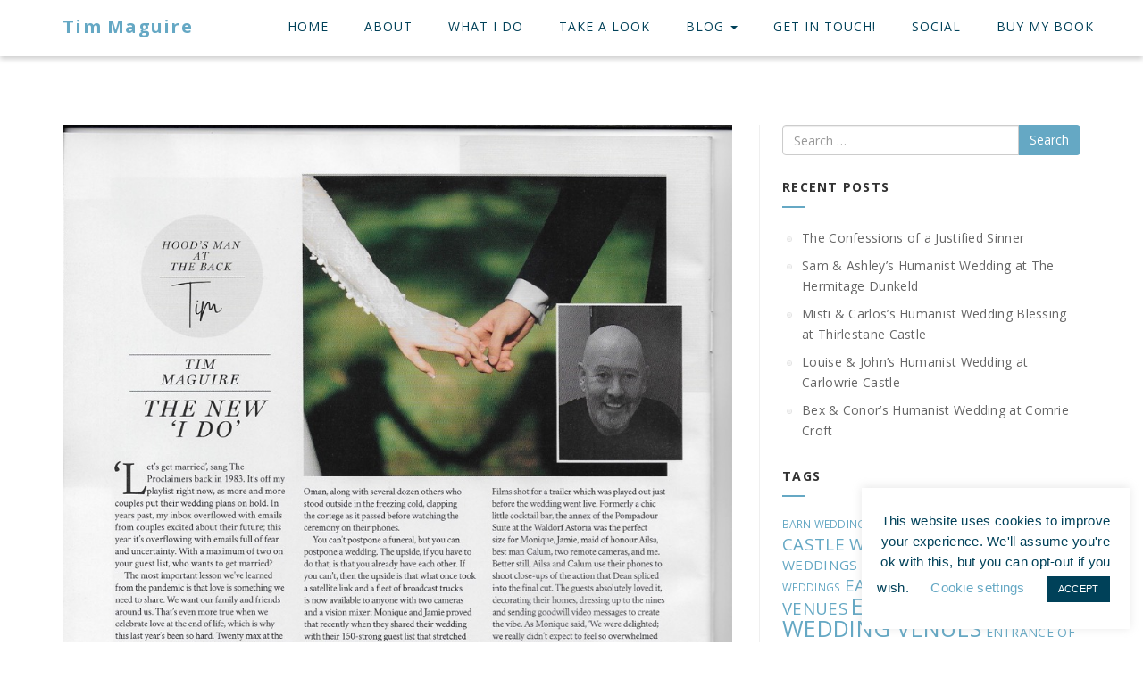

--- FILE ---
content_type: text/html; charset=UTF-8
request_url: https://timmaguire.co/2021/04/the-new-i-do.html
body_size: 23750
content:
<!DOCTYPE html>
<!--[if IE 7]>
<html class="ie ie7" lang="en-GB">
<![endif]-->
<!--[if IE 8]>
<html class="ie ie8" lang="en-GB">
<![endif]-->
<!--[if !(IE 7) | !(IE 8) ]><!-->
<html lang="en-GB">
<!--<![endif]-->
<head>
<meta charset="UTF-8">
<meta name="viewport" content="width=device-width, initial-scale=1">
<link rel="profile" href="http://gmpg.org/xfn/11">
<link rel="pingback" href="https://timmaguire.co/xmlrpc.php">
<!-- Favicon-->
<link rel="shortcut icon" href="https://timmaguire.co/wp-content/uploads/2019/12/Tim-Maguire-Humanist-Celebrant-Favicon.png">
<link rel="apple-touch-icon" href="https://timmaguire.co/wp-content/uploads/2019/12/Tim-Maguire-Humanist-Celebrant-Apple-icon.png">
<!--[if lt IE 9]>
<script src="http://html5shim.googlecode.com/svn/trunk/html5.js"></script>
<![endif]-->
<meta name='robots' content='index, follow, max-image-preview:large, max-snippet:-1, max-video-preview:-1' />

	<!-- This site is optimized with the Yoast SEO plugin v26.6 - https://yoast.com/wordpress/plugins/seo/ -->
	<title>The New &#039;I Do&#039; - Tim Maguire</title>
	<link rel="canonical" href="https://timmaguire.co/2021/04/the-new-i-do.html" />
	<meta property="og:locale" content="en_GB" />
	<meta property="og:type" content="article" />
	<meta property="og:title" content="The New &#039;I Do&#039; - Tim Maguire" />
	<meta property="og:description" content="The lesson is simple; love will find a way." />
	<meta property="og:url" content="https://timmaguire.co/2021/04/the-new-i-do.html" />
	<meta property="og:site_name" content="Tim Maguire" />
	<meta property="article:published_time" content="2021-04-15T08:45:33+00:00" />
	<meta property="article:modified_time" content="2021-04-15T08:45:34+00:00" />
	<meta property="og:image" content="https://timmaguire.co/wp-content/uploads/2021/04/Hood-Man-at-the-Back-3.jpg" />
	<meta property="og:image:width" content="931" />
	<meta property="og:image:height" content="1280" />
	<meta property="og:image:type" content="image/jpeg" />
	<meta name="author" content="Tim Maguire" />
	<meta name="twitter:card" content="summary_large_image" />
	<meta name="twitter:label1" content="Written by" />
	<meta name="twitter:data1" content="Tim Maguire" />
	<meta name="twitter:label2" content="Estimated reading time" />
	<meta name="twitter:data2" content="3 minutes" />
	<script type="application/ld+json" class="yoast-schema-graph">{"@context":"https://schema.org","@graph":[{"@type":"Article","@id":"https://timmaguire.co/2021/04/the-new-i-do.html#article","isPartOf":{"@id":"https://timmaguire.co/2021/04/the-new-i-do.html"},"author":{"name":"Tim Maguire","@id":"https://timmaguire.co/#/schema/person/d2a2663616ab958f0bf369e09472efde"},"headline":"The New &#8216;I Do&#8217;","datePublished":"2021-04-15T08:45:33+00:00","dateModified":"2021-04-15T08:45:34+00:00","mainEntityOfPage":{"@id":"https://timmaguire.co/2021/04/the-new-i-do.html"},"wordCount":601,"commentCount":0,"publisher":{"@id":"https://timmaguire.co/#/schema/person/d2a2663616ab958f0bf369e09472efde"},"image":{"@id":"https://timmaguire.co/2021/04/the-new-i-do.html#primaryimage"},"thumbnailUrl":"https://timmaguire.co/wp-content/uploads/2021/04/Hood-Man-at-the-Back-3.jpg","keywords":["LOCKDOWN WEDDINGS","MEDIA","PRESS"],"articleSection":["Humanist Weddings Scotland","Universal Humanism"],"inLanguage":"en-GB","potentialAction":[{"@type":"CommentAction","name":"Comment","target":["https://timmaguire.co/2021/04/the-new-i-do.html#respond"]}]},{"@type":"WebPage","@id":"https://timmaguire.co/2021/04/the-new-i-do.html","url":"https://timmaguire.co/2021/04/the-new-i-do.html","name":"The New 'I Do' - Tim Maguire","isPartOf":{"@id":"https://timmaguire.co/#website"},"primaryImageOfPage":{"@id":"https://timmaguire.co/2021/04/the-new-i-do.html#primaryimage"},"image":{"@id":"https://timmaguire.co/2021/04/the-new-i-do.html#primaryimage"},"thumbnailUrl":"https://timmaguire.co/wp-content/uploads/2021/04/Hood-Man-at-the-Back-3.jpg","datePublished":"2021-04-15T08:45:33+00:00","dateModified":"2021-04-15T08:45:34+00:00","breadcrumb":{"@id":"https://timmaguire.co/2021/04/the-new-i-do.html#breadcrumb"},"inLanguage":"en-GB","potentialAction":[{"@type":"ReadAction","target":["https://timmaguire.co/2021/04/the-new-i-do.html"]}]},{"@type":"ImageObject","inLanguage":"en-GB","@id":"https://timmaguire.co/2021/04/the-new-i-do.html#primaryimage","url":"https://timmaguire.co/wp-content/uploads/2021/04/Hood-Man-at-the-Back-3.jpg","contentUrl":"https://timmaguire.co/wp-content/uploads/2021/04/Hood-Man-at-the-Back-3.jpg","width":931,"height":1280},{"@type":"BreadcrumbList","@id":"https://timmaguire.co/2021/04/the-new-i-do.html#breadcrumb","itemListElement":[{"@type":"ListItem","position":1,"name":"Home","item":"https://timmaguire.co/"},{"@type":"ListItem","position":2,"name":"Universal Humanism &#8211; Blog and News","item":"https://timmaguire.co/humanism-blog-and-news"},{"@type":"ListItem","position":3,"name":"The New &#8216;I Do&#8217;"}]},{"@type":"WebSite","@id":"https://timmaguire.co/#website","url":"https://timmaguire.co/","name":"Tim Maguire Humanist Celebrant Scotland","description":"Tim Maguire - Humanist Celebrant - Scotland","publisher":{"@id":"https://timmaguire.co/#/schema/person/d2a2663616ab958f0bf369e09472efde"},"potentialAction":[{"@type":"SearchAction","target":{"@type":"EntryPoint","urlTemplate":"https://timmaguire.co/?s={search_term_string}"},"query-input":{"@type":"PropertyValueSpecification","valueRequired":true,"valueName":"search_term_string"}}],"inLanguage":"en-GB"},{"@type":["Person","Organization"],"@id":"https://timmaguire.co/#/schema/person/d2a2663616ab958f0bf369e09472efde","name":"Tim Maguire","image":{"@type":"ImageObject","inLanguage":"en-GB","@id":"https://timmaguire.co/#/schema/person/image/","url":"https://secure.gravatar.com/avatar/545de1fd7dbdf0b1acf0ff56a64b0f5528e54c1d956ac978311c0d43e5225841?s=96&d=mm&r=g","contentUrl":"https://secure.gravatar.com/avatar/545de1fd7dbdf0b1acf0ff56a64b0f5528e54c1d956ac978311c0d43e5225841?s=96&d=mm&r=g","caption":"Tim Maguire"},"logo":{"@id":"https://timmaguire.co/#/schema/person/image/"},"url":"https://timmaguire.co/author/tim-maguire-78"}]}</script>
	<!-- / Yoast SEO plugin. -->


<link rel='dns-prefetch' href='//fonts.googleapis.com' />
<link rel="alternate" type="application/rss+xml" title="Tim Maguire &raquo; Feed" href="https://timmaguire.co/feed" />
<link rel="alternate" type="application/rss+xml" title="Tim Maguire &raquo; Comments Feed" href="https://timmaguire.co/comments/feed" />
<link rel="alternate" type="application/rss+xml" title="Tim Maguire &raquo; The New &#8216;I Do&#8217; Comments Feed" href="https://timmaguire.co/2021/04/the-new-i-do.html/feed" />
<link rel="alternate" title="oEmbed (JSON)" type="application/json+oembed" href="https://timmaguire.co/wp-json/oembed/1.0/embed?url=https%3A%2F%2Ftimmaguire.co%2F2021%2F04%2Fthe-new-i-do.html" />
<link rel="alternate" title="oEmbed (XML)" type="text/xml+oembed" href="https://timmaguire.co/wp-json/oembed/1.0/embed?url=https%3A%2F%2Ftimmaguire.co%2F2021%2F04%2Fthe-new-i-do.html&#038;format=xml" />
		<style>
			.lazyload,
			.lazyloading {
				max-width: 100%;
			}
		</style>
				<!-- This site uses the Google Analytics by MonsterInsights plugin v9.11.0 - Using Analytics tracking - https://www.monsterinsights.com/ -->
							<script src="//www.googletagmanager.com/gtag/js?id=G-CK3FFESS48"  data-cfasync="false" data-wpfc-render="false" type="text/javascript" async></script>
			<script data-cfasync="false" data-wpfc-render="false" type="text/javascript">
				var mi_version = '9.11.0';
				var mi_track_user = true;
				var mi_no_track_reason = '';
								var MonsterInsightsDefaultLocations = {"page_location":"https:\/\/timmaguire.co\/2021\/04\/the-new-i-do.html\/"};
								if ( typeof MonsterInsightsPrivacyGuardFilter === 'function' ) {
					var MonsterInsightsLocations = (typeof MonsterInsightsExcludeQuery === 'object') ? MonsterInsightsPrivacyGuardFilter( MonsterInsightsExcludeQuery ) : MonsterInsightsPrivacyGuardFilter( MonsterInsightsDefaultLocations );
				} else {
					var MonsterInsightsLocations = (typeof MonsterInsightsExcludeQuery === 'object') ? MonsterInsightsExcludeQuery : MonsterInsightsDefaultLocations;
				}

								var disableStrs = [
										'ga-disable-G-CK3FFESS48',
									];

				/* Function to detect opted out users */
				function __gtagTrackerIsOptedOut() {
					for (var index = 0; index < disableStrs.length; index++) {
						if (document.cookie.indexOf(disableStrs[index] + '=true') > -1) {
							return true;
						}
					}

					return false;
				}

				/* Disable tracking if the opt-out cookie exists. */
				if (__gtagTrackerIsOptedOut()) {
					for (var index = 0; index < disableStrs.length; index++) {
						window[disableStrs[index]] = true;
					}
				}

				/* Opt-out function */
				function __gtagTrackerOptout() {
					for (var index = 0; index < disableStrs.length; index++) {
						document.cookie = disableStrs[index] + '=true; expires=Thu, 31 Dec 2099 23:59:59 UTC; path=/';
						window[disableStrs[index]] = true;
					}
				}

				if ('undefined' === typeof gaOptout) {
					function gaOptout() {
						__gtagTrackerOptout();
					}
				}
								window.dataLayer = window.dataLayer || [];

				window.MonsterInsightsDualTracker = {
					helpers: {},
					trackers: {},
				};
				if (mi_track_user) {
					function __gtagDataLayer() {
						dataLayer.push(arguments);
					}

					function __gtagTracker(type, name, parameters) {
						if (!parameters) {
							parameters = {};
						}

						if (parameters.send_to) {
							__gtagDataLayer.apply(null, arguments);
							return;
						}

						if (type === 'event') {
														parameters.send_to = monsterinsights_frontend.v4_id;
							var hookName = name;
							if (typeof parameters['event_category'] !== 'undefined') {
								hookName = parameters['event_category'] + ':' + name;
							}

							if (typeof MonsterInsightsDualTracker.trackers[hookName] !== 'undefined') {
								MonsterInsightsDualTracker.trackers[hookName](parameters);
							} else {
								__gtagDataLayer('event', name, parameters);
							}
							
						} else {
							__gtagDataLayer.apply(null, arguments);
						}
					}

					__gtagTracker('js', new Date());
					__gtagTracker('set', {
						'developer_id.dZGIzZG': true,
											});
					if ( MonsterInsightsLocations.page_location ) {
						__gtagTracker('set', MonsterInsightsLocations);
					}
										__gtagTracker('config', 'G-CK3FFESS48', {"forceSSL":"true","link_attribution":"true"} );
										window.gtag = __gtagTracker;										(function () {
						/* https://developers.google.com/analytics/devguides/collection/analyticsjs/ */
						/* ga and __gaTracker compatibility shim. */
						var noopfn = function () {
							return null;
						};
						var newtracker = function () {
							return new Tracker();
						};
						var Tracker = function () {
							return null;
						};
						var p = Tracker.prototype;
						p.get = noopfn;
						p.set = noopfn;
						p.send = function () {
							var args = Array.prototype.slice.call(arguments);
							args.unshift('send');
							__gaTracker.apply(null, args);
						};
						var __gaTracker = function () {
							var len = arguments.length;
							if (len === 0) {
								return;
							}
							var f = arguments[len - 1];
							if (typeof f !== 'object' || f === null || typeof f.hitCallback !== 'function') {
								if ('send' === arguments[0]) {
									var hitConverted, hitObject = false, action;
									if ('event' === arguments[1]) {
										if ('undefined' !== typeof arguments[3]) {
											hitObject = {
												'eventAction': arguments[3],
												'eventCategory': arguments[2],
												'eventLabel': arguments[4],
												'value': arguments[5] ? arguments[5] : 1,
											}
										}
									}
									if ('pageview' === arguments[1]) {
										if ('undefined' !== typeof arguments[2]) {
											hitObject = {
												'eventAction': 'page_view',
												'page_path': arguments[2],
											}
										}
									}
									if (typeof arguments[2] === 'object') {
										hitObject = arguments[2];
									}
									if (typeof arguments[5] === 'object') {
										Object.assign(hitObject, arguments[5]);
									}
									if ('undefined' !== typeof arguments[1].hitType) {
										hitObject = arguments[1];
										if ('pageview' === hitObject.hitType) {
											hitObject.eventAction = 'page_view';
										}
									}
									if (hitObject) {
										action = 'timing' === arguments[1].hitType ? 'timing_complete' : hitObject.eventAction;
										hitConverted = mapArgs(hitObject);
										__gtagTracker('event', action, hitConverted);
									}
								}
								return;
							}

							function mapArgs(args) {
								var arg, hit = {};
								var gaMap = {
									'eventCategory': 'event_category',
									'eventAction': 'event_action',
									'eventLabel': 'event_label',
									'eventValue': 'event_value',
									'nonInteraction': 'non_interaction',
									'timingCategory': 'event_category',
									'timingVar': 'name',
									'timingValue': 'value',
									'timingLabel': 'event_label',
									'page': 'page_path',
									'location': 'page_location',
									'title': 'page_title',
									'referrer' : 'page_referrer',
								};
								for (arg in args) {
																		if (!(!args.hasOwnProperty(arg) || !gaMap.hasOwnProperty(arg))) {
										hit[gaMap[arg]] = args[arg];
									} else {
										hit[arg] = args[arg];
									}
								}
								return hit;
							}

							try {
								f.hitCallback();
							} catch (ex) {
							}
						};
						__gaTracker.create = newtracker;
						__gaTracker.getByName = newtracker;
						__gaTracker.getAll = function () {
							return [];
						};
						__gaTracker.remove = noopfn;
						__gaTracker.loaded = true;
						window['__gaTracker'] = __gaTracker;
					})();
									} else {
										console.log("");
					(function () {
						function __gtagTracker() {
							return null;
						}

						window['__gtagTracker'] = __gtagTracker;
						window['gtag'] = __gtagTracker;
					})();
									}
			</script>
							<!-- / Google Analytics by MonsterInsights -->
		<style id='wp-img-auto-sizes-contain-inline-css' type='text/css'>
img:is([sizes=auto i],[sizes^="auto," i]){contain-intrinsic-size:3000px 1500px}
/*# sourceURL=wp-img-auto-sizes-contain-inline-css */
</style>
<style id='wp-emoji-styles-inline-css' type='text/css'>

	img.wp-smiley, img.emoji {
		display: inline !important;
		border: none !important;
		box-shadow: none !important;
		height: 1em !important;
		width: 1em !important;
		margin: 0 0.07em !important;
		vertical-align: -0.1em !important;
		background: none !important;
		padding: 0 !important;
	}
/*# sourceURL=wp-emoji-styles-inline-css */
</style>
<style id='wp-block-library-inline-css' type='text/css'>
:root{--wp-block-synced-color:#7a00df;--wp-block-synced-color--rgb:122,0,223;--wp-bound-block-color:var(--wp-block-synced-color);--wp-editor-canvas-background:#ddd;--wp-admin-theme-color:#007cba;--wp-admin-theme-color--rgb:0,124,186;--wp-admin-theme-color-darker-10:#006ba1;--wp-admin-theme-color-darker-10--rgb:0,107,160.5;--wp-admin-theme-color-darker-20:#005a87;--wp-admin-theme-color-darker-20--rgb:0,90,135;--wp-admin-border-width-focus:2px}@media (min-resolution:192dpi){:root{--wp-admin-border-width-focus:1.5px}}.wp-element-button{cursor:pointer}:root .has-very-light-gray-background-color{background-color:#eee}:root .has-very-dark-gray-background-color{background-color:#313131}:root .has-very-light-gray-color{color:#eee}:root .has-very-dark-gray-color{color:#313131}:root .has-vivid-green-cyan-to-vivid-cyan-blue-gradient-background{background:linear-gradient(135deg,#00d084,#0693e3)}:root .has-purple-crush-gradient-background{background:linear-gradient(135deg,#34e2e4,#4721fb 50%,#ab1dfe)}:root .has-hazy-dawn-gradient-background{background:linear-gradient(135deg,#faaca8,#dad0ec)}:root .has-subdued-olive-gradient-background{background:linear-gradient(135deg,#fafae1,#67a671)}:root .has-atomic-cream-gradient-background{background:linear-gradient(135deg,#fdd79a,#004a59)}:root .has-nightshade-gradient-background{background:linear-gradient(135deg,#330968,#31cdcf)}:root .has-midnight-gradient-background{background:linear-gradient(135deg,#020381,#2874fc)}:root{--wp--preset--font-size--normal:16px;--wp--preset--font-size--huge:42px}.has-regular-font-size{font-size:1em}.has-larger-font-size{font-size:2.625em}.has-normal-font-size{font-size:var(--wp--preset--font-size--normal)}.has-huge-font-size{font-size:var(--wp--preset--font-size--huge)}.has-text-align-center{text-align:center}.has-text-align-left{text-align:left}.has-text-align-right{text-align:right}.has-fit-text{white-space:nowrap!important}#end-resizable-editor-section{display:none}.aligncenter{clear:both}.items-justified-left{justify-content:flex-start}.items-justified-center{justify-content:center}.items-justified-right{justify-content:flex-end}.items-justified-space-between{justify-content:space-between}.screen-reader-text{border:0;clip-path:inset(50%);height:1px;margin:-1px;overflow:hidden;padding:0;position:absolute;width:1px;word-wrap:normal!important}.screen-reader-text:focus{background-color:#ddd;clip-path:none;color:#444;display:block;font-size:1em;height:auto;left:5px;line-height:normal;padding:15px 23px 14px;text-decoration:none;top:5px;width:auto;z-index:100000}html :where(.has-border-color){border-style:solid}html :where([style*=border-top-color]){border-top-style:solid}html :where([style*=border-right-color]){border-right-style:solid}html :where([style*=border-bottom-color]){border-bottom-style:solid}html :where([style*=border-left-color]){border-left-style:solid}html :where([style*=border-width]){border-style:solid}html :where([style*=border-top-width]){border-top-style:solid}html :where([style*=border-right-width]){border-right-style:solid}html :where([style*=border-bottom-width]){border-bottom-style:solid}html :where([style*=border-left-width]){border-left-style:solid}html :where(img[class*=wp-image-]){height:auto;max-width:100%}:where(figure){margin:0 0 1em}html :where(.is-position-sticky){--wp-admin--admin-bar--position-offset:var(--wp-admin--admin-bar--height,0px)}@media screen and (max-width:600px){html :where(.is-position-sticky){--wp-admin--admin-bar--position-offset:0px}}

/*# sourceURL=wp-block-library-inline-css */
</style><style id='wp-block-image-inline-css' type='text/css'>
.wp-block-image>a,.wp-block-image>figure>a{display:inline-block}.wp-block-image img{box-sizing:border-box;height:auto;max-width:100%;vertical-align:bottom}@media not (prefers-reduced-motion){.wp-block-image img.hide{visibility:hidden}.wp-block-image img.show{animation:show-content-image .4s}}.wp-block-image[style*=border-radius] img,.wp-block-image[style*=border-radius]>a{border-radius:inherit}.wp-block-image.has-custom-border img{box-sizing:border-box}.wp-block-image.aligncenter{text-align:center}.wp-block-image.alignfull>a,.wp-block-image.alignwide>a{width:100%}.wp-block-image.alignfull img,.wp-block-image.alignwide img{height:auto;width:100%}.wp-block-image .aligncenter,.wp-block-image .alignleft,.wp-block-image .alignright,.wp-block-image.aligncenter,.wp-block-image.alignleft,.wp-block-image.alignright{display:table}.wp-block-image .aligncenter>figcaption,.wp-block-image .alignleft>figcaption,.wp-block-image .alignright>figcaption,.wp-block-image.aligncenter>figcaption,.wp-block-image.alignleft>figcaption,.wp-block-image.alignright>figcaption{caption-side:bottom;display:table-caption}.wp-block-image .alignleft{float:left;margin:.5em 1em .5em 0}.wp-block-image .alignright{float:right;margin:.5em 0 .5em 1em}.wp-block-image .aligncenter{margin-left:auto;margin-right:auto}.wp-block-image :where(figcaption){margin-bottom:1em;margin-top:.5em}.wp-block-image.is-style-circle-mask img{border-radius:9999px}@supports ((-webkit-mask-image:none) or (mask-image:none)) or (-webkit-mask-image:none){.wp-block-image.is-style-circle-mask img{border-radius:0;-webkit-mask-image:url('data:image/svg+xml;utf8,<svg viewBox="0 0 100 100" xmlns="http://www.w3.org/2000/svg"><circle cx="50" cy="50" r="50"/></svg>');mask-image:url('data:image/svg+xml;utf8,<svg viewBox="0 0 100 100" xmlns="http://www.w3.org/2000/svg"><circle cx="50" cy="50" r="50"/></svg>');mask-mode:alpha;-webkit-mask-position:center;mask-position:center;-webkit-mask-repeat:no-repeat;mask-repeat:no-repeat;-webkit-mask-size:contain;mask-size:contain}}:root :where(.wp-block-image.is-style-rounded img,.wp-block-image .is-style-rounded img){border-radius:9999px}.wp-block-image figure{margin:0}.wp-lightbox-container{display:flex;flex-direction:column;position:relative}.wp-lightbox-container img{cursor:zoom-in}.wp-lightbox-container img:hover+button{opacity:1}.wp-lightbox-container button{align-items:center;backdrop-filter:blur(16px) saturate(180%);background-color:#5a5a5a40;border:none;border-radius:4px;cursor:zoom-in;display:flex;height:20px;justify-content:center;opacity:0;padding:0;position:absolute;right:16px;text-align:center;top:16px;width:20px;z-index:100}@media not (prefers-reduced-motion){.wp-lightbox-container button{transition:opacity .2s ease}}.wp-lightbox-container button:focus-visible{outline:3px auto #5a5a5a40;outline:3px auto -webkit-focus-ring-color;outline-offset:3px}.wp-lightbox-container button:hover{cursor:pointer;opacity:1}.wp-lightbox-container button:focus{opacity:1}.wp-lightbox-container button:focus,.wp-lightbox-container button:hover,.wp-lightbox-container button:not(:hover):not(:active):not(.has-background){background-color:#5a5a5a40;border:none}.wp-lightbox-overlay{box-sizing:border-box;cursor:zoom-out;height:100vh;left:0;overflow:hidden;position:fixed;top:0;visibility:hidden;width:100%;z-index:100000}.wp-lightbox-overlay .close-button{align-items:center;cursor:pointer;display:flex;justify-content:center;min-height:40px;min-width:40px;padding:0;position:absolute;right:calc(env(safe-area-inset-right) + 16px);top:calc(env(safe-area-inset-top) + 16px);z-index:5000000}.wp-lightbox-overlay .close-button:focus,.wp-lightbox-overlay .close-button:hover,.wp-lightbox-overlay .close-button:not(:hover):not(:active):not(.has-background){background:none;border:none}.wp-lightbox-overlay .lightbox-image-container{height:var(--wp--lightbox-container-height);left:50%;overflow:hidden;position:absolute;top:50%;transform:translate(-50%,-50%);transform-origin:top left;width:var(--wp--lightbox-container-width);z-index:9999999999}.wp-lightbox-overlay .wp-block-image{align-items:center;box-sizing:border-box;display:flex;height:100%;justify-content:center;margin:0;position:relative;transform-origin:0 0;width:100%;z-index:3000000}.wp-lightbox-overlay .wp-block-image img{height:var(--wp--lightbox-image-height);min-height:var(--wp--lightbox-image-height);min-width:var(--wp--lightbox-image-width);width:var(--wp--lightbox-image-width)}.wp-lightbox-overlay .wp-block-image figcaption{display:none}.wp-lightbox-overlay button{background:none;border:none}.wp-lightbox-overlay .scrim{background-color:#fff;height:100%;opacity:.9;position:absolute;width:100%;z-index:2000000}.wp-lightbox-overlay.active{visibility:visible}@media not (prefers-reduced-motion){.wp-lightbox-overlay.active{animation:turn-on-visibility .25s both}.wp-lightbox-overlay.active img{animation:turn-on-visibility .35s both}.wp-lightbox-overlay.show-closing-animation:not(.active){animation:turn-off-visibility .35s both}.wp-lightbox-overlay.show-closing-animation:not(.active) img{animation:turn-off-visibility .25s both}.wp-lightbox-overlay.zoom.active{animation:none;opacity:1;visibility:visible}.wp-lightbox-overlay.zoom.active .lightbox-image-container{animation:lightbox-zoom-in .4s}.wp-lightbox-overlay.zoom.active .lightbox-image-container img{animation:none}.wp-lightbox-overlay.zoom.active .scrim{animation:turn-on-visibility .4s forwards}.wp-lightbox-overlay.zoom.show-closing-animation:not(.active){animation:none}.wp-lightbox-overlay.zoom.show-closing-animation:not(.active) .lightbox-image-container{animation:lightbox-zoom-out .4s}.wp-lightbox-overlay.zoom.show-closing-animation:not(.active) .lightbox-image-container img{animation:none}.wp-lightbox-overlay.zoom.show-closing-animation:not(.active) .scrim{animation:turn-off-visibility .4s forwards}}@keyframes show-content-image{0%{visibility:hidden}99%{visibility:hidden}to{visibility:visible}}@keyframes turn-on-visibility{0%{opacity:0}to{opacity:1}}@keyframes turn-off-visibility{0%{opacity:1;visibility:visible}99%{opacity:0;visibility:visible}to{opacity:0;visibility:hidden}}@keyframes lightbox-zoom-in{0%{transform:translate(calc((-100vw + var(--wp--lightbox-scrollbar-width))/2 + var(--wp--lightbox-initial-left-position)),calc(-50vh + var(--wp--lightbox-initial-top-position))) scale(var(--wp--lightbox-scale))}to{transform:translate(-50%,-50%) scale(1)}}@keyframes lightbox-zoom-out{0%{transform:translate(-50%,-50%) scale(1);visibility:visible}99%{visibility:visible}to{transform:translate(calc((-100vw + var(--wp--lightbox-scrollbar-width))/2 + var(--wp--lightbox-initial-left-position)),calc(-50vh + var(--wp--lightbox-initial-top-position))) scale(var(--wp--lightbox-scale));visibility:hidden}}
/*# sourceURL=https://timmaguire.co/wp-includes/blocks/image/style.min.css */
</style>
<style id='wp-block-paragraph-inline-css' type='text/css'>
.is-small-text{font-size:.875em}.is-regular-text{font-size:1em}.is-large-text{font-size:2.25em}.is-larger-text{font-size:3em}.has-drop-cap:not(:focus):first-letter{float:left;font-size:8.4em;font-style:normal;font-weight:100;line-height:.68;margin:.05em .1em 0 0;text-transform:uppercase}body.rtl .has-drop-cap:not(:focus):first-letter{float:none;margin-left:.1em}p.has-drop-cap.has-background{overflow:hidden}:root :where(p.has-background){padding:1.25em 2.375em}:where(p.has-text-color:not(.has-link-color)) a{color:inherit}p.has-text-align-left[style*="writing-mode:vertical-lr"],p.has-text-align-right[style*="writing-mode:vertical-rl"]{rotate:180deg}
/*# sourceURL=https://timmaguire.co/wp-includes/blocks/paragraph/style.min.css */
</style>
<style id='global-styles-inline-css' type='text/css'>
:root{--wp--preset--aspect-ratio--square: 1;--wp--preset--aspect-ratio--4-3: 4/3;--wp--preset--aspect-ratio--3-4: 3/4;--wp--preset--aspect-ratio--3-2: 3/2;--wp--preset--aspect-ratio--2-3: 2/3;--wp--preset--aspect-ratio--16-9: 16/9;--wp--preset--aspect-ratio--9-16: 9/16;--wp--preset--color--black: #000000;--wp--preset--color--cyan-bluish-gray: #abb8c3;--wp--preset--color--white: #ffffff;--wp--preset--color--pale-pink: #f78da7;--wp--preset--color--vivid-red: #cf2e2e;--wp--preset--color--luminous-vivid-orange: #ff6900;--wp--preset--color--luminous-vivid-amber: #fcb900;--wp--preset--color--light-green-cyan: #7bdcb5;--wp--preset--color--vivid-green-cyan: #00d084;--wp--preset--color--pale-cyan-blue: #8ed1fc;--wp--preset--color--vivid-cyan-blue: #0693e3;--wp--preset--color--vivid-purple: #9b51e0;--wp--preset--gradient--vivid-cyan-blue-to-vivid-purple: linear-gradient(135deg,rgb(6,147,227) 0%,rgb(155,81,224) 100%);--wp--preset--gradient--light-green-cyan-to-vivid-green-cyan: linear-gradient(135deg,rgb(122,220,180) 0%,rgb(0,208,130) 100%);--wp--preset--gradient--luminous-vivid-amber-to-luminous-vivid-orange: linear-gradient(135deg,rgb(252,185,0) 0%,rgb(255,105,0) 100%);--wp--preset--gradient--luminous-vivid-orange-to-vivid-red: linear-gradient(135deg,rgb(255,105,0) 0%,rgb(207,46,46) 100%);--wp--preset--gradient--very-light-gray-to-cyan-bluish-gray: linear-gradient(135deg,rgb(238,238,238) 0%,rgb(169,184,195) 100%);--wp--preset--gradient--cool-to-warm-spectrum: linear-gradient(135deg,rgb(74,234,220) 0%,rgb(151,120,209) 20%,rgb(207,42,186) 40%,rgb(238,44,130) 60%,rgb(251,105,98) 80%,rgb(254,248,76) 100%);--wp--preset--gradient--blush-light-purple: linear-gradient(135deg,rgb(255,206,236) 0%,rgb(152,150,240) 100%);--wp--preset--gradient--blush-bordeaux: linear-gradient(135deg,rgb(254,205,165) 0%,rgb(254,45,45) 50%,rgb(107,0,62) 100%);--wp--preset--gradient--luminous-dusk: linear-gradient(135deg,rgb(255,203,112) 0%,rgb(199,81,192) 50%,rgb(65,88,208) 100%);--wp--preset--gradient--pale-ocean: linear-gradient(135deg,rgb(255,245,203) 0%,rgb(182,227,212) 50%,rgb(51,167,181) 100%);--wp--preset--gradient--electric-grass: linear-gradient(135deg,rgb(202,248,128) 0%,rgb(113,206,126) 100%);--wp--preset--gradient--midnight: linear-gradient(135deg,rgb(2,3,129) 0%,rgb(40,116,252) 100%);--wp--preset--font-size--small: 13px;--wp--preset--font-size--medium: 20px;--wp--preset--font-size--large: 36px;--wp--preset--font-size--x-large: 42px;--wp--preset--spacing--20: 0.44rem;--wp--preset--spacing--30: 0.67rem;--wp--preset--spacing--40: 1rem;--wp--preset--spacing--50: 1.5rem;--wp--preset--spacing--60: 2.25rem;--wp--preset--spacing--70: 3.38rem;--wp--preset--spacing--80: 5.06rem;--wp--preset--shadow--natural: 6px 6px 9px rgba(0, 0, 0, 0.2);--wp--preset--shadow--deep: 12px 12px 50px rgba(0, 0, 0, 0.4);--wp--preset--shadow--sharp: 6px 6px 0px rgba(0, 0, 0, 0.2);--wp--preset--shadow--outlined: 6px 6px 0px -3px rgb(255, 255, 255), 6px 6px rgb(0, 0, 0);--wp--preset--shadow--crisp: 6px 6px 0px rgb(0, 0, 0);}:where(.is-layout-flex){gap: 0.5em;}:where(.is-layout-grid){gap: 0.5em;}body .is-layout-flex{display: flex;}.is-layout-flex{flex-wrap: wrap;align-items: center;}.is-layout-flex > :is(*, div){margin: 0;}body .is-layout-grid{display: grid;}.is-layout-grid > :is(*, div){margin: 0;}:where(.wp-block-columns.is-layout-flex){gap: 2em;}:where(.wp-block-columns.is-layout-grid){gap: 2em;}:where(.wp-block-post-template.is-layout-flex){gap: 1.25em;}:where(.wp-block-post-template.is-layout-grid){gap: 1.25em;}.has-black-color{color: var(--wp--preset--color--black) !important;}.has-cyan-bluish-gray-color{color: var(--wp--preset--color--cyan-bluish-gray) !important;}.has-white-color{color: var(--wp--preset--color--white) !important;}.has-pale-pink-color{color: var(--wp--preset--color--pale-pink) !important;}.has-vivid-red-color{color: var(--wp--preset--color--vivid-red) !important;}.has-luminous-vivid-orange-color{color: var(--wp--preset--color--luminous-vivid-orange) !important;}.has-luminous-vivid-amber-color{color: var(--wp--preset--color--luminous-vivid-amber) !important;}.has-light-green-cyan-color{color: var(--wp--preset--color--light-green-cyan) !important;}.has-vivid-green-cyan-color{color: var(--wp--preset--color--vivid-green-cyan) !important;}.has-pale-cyan-blue-color{color: var(--wp--preset--color--pale-cyan-blue) !important;}.has-vivid-cyan-blue-color{color: var(--wp--preset--color--vivid-cyan-blue) !important;}.has-vivid-purple-color{color: var(--wp--preset--color--vivid-purple) !important;}.has-black-background-color{background-color: var(--wp--preset--color--black) !important;}.has-cyan-bluish-gray-background-color{background-color: var(--wp--preset--color--cyan-bluish-gray) !important;}.has-white-background-color{background-color: var(--wp--preset--color--white) !important;}.has-pale-pink-background-color{background-color: var(--wp--preset--color--pale-pink) !important;}.has-vivid-red-background-color{background-color: var(--wp--preset--color--vivid-red) !important;}.has-luminous-vivid-orange-background-color{background-color: var(--wp--preset--color--luminous-vivid-orange) !important;}.has-luminous-vivid-amber-background-color{background-color: var(--wp--preset--color--luminous-vivid-amber) !important;}.has-light-green-cyan-background-color{background-color: var(--wp--preset--color--light-green-cyan) !important;}.has-vivid-green-cyan-background-color{background-color: var(--wp--preset--color--vivid-green-cyan) !important;}.has-pale-cyan-blue-background-color{background-color: var(--wp--preset--color--pale-cyan-blue) !important;}.has-vivid-cyan-blue-background-color{background-color: var(--wp--preset--color--vivid-cyan-blue) !important;}.has-vivid-purple-background-color{background-color: var(--wp--preset--color--vivid-purple) !important;}.has-black-border-color{border-color: var(--wp--preset--color--black) !important;}.has-cyan-bluish-gray-border-color{border-color: var(--wp--preset--color--cyan-bluish-gray) !important;}.has-white-border-color{border-color: var(--wp--preset--color--white) !important;}.has-pale-pink-border-color{border-color: var(--wp--preset--color--pale-pink) !important;}.has-vivid-red-border-color{border-color: var(--wp--preset--color--vivid-red) !important;}.has-luminous-vivid-orange-border-color{border-color: var(--wp--preset--color--luminous-vivid-orange) !important;}.has-luminous-vivid-amber-border-color{border-color: var(--wp--preset--color--luminous-vivid-amber) !important;}.has-light-green-cyan-border-color{border-color: var(--wp--preset--color--light-green-cyan) !important;}.has-vivid-green-cyan-border-color{border-color: var(--wp--preset--color--vivid-green-cyan) !important;}.has-pale-cyan-blue-border-color{border-color: var(--wp--preset--color--pale-cyan-blue) !important;}.has-vivid-cyan-blue-border-color{border-color: var(--wp--preset--color--vivid-cyan-blue) !important;}.has-vivid-purple-border-color{border-color: var(--wp--preset--color--vivid-purple) !important;}.has-vivid-cyan-blue-to-vivid-purple-gradient-background{background: var(--wp--preset--gradient--vivid-cyan-blue-to-vivid-purple) !important;}.has-light-green-cyan-to-vivid-green-cyan-gradient-background{background: var(--wp--preset--gradient--light-green-cyan-to-vivid-green-cyan) !important;}.has-luminous-vivid-amber-to-luminous-vivid-orange-gradient-background{background: var(--wp--preset--gradient--luminous-vivid-amber-to-luminous-vivid-orange) !important;}.has-luminous-vivid-orange-to-vivid-red-gradient-background{background: var(--wp--preset--gradient--luminous-vivid-orange-to-vivid-red) !important;}.has-very-light-gray-to-cyan-bluish-gray-gradient-background{background: var(--wp--preset--gradient--very-light-gray-to-cyan-bluish-gray) !important;}.has-cool-to-warm-spectrum-gradient-background{background: var(--wp--preset--gradient--cool-to-warm-spectrum) !important;}.has-blush-light-purple-gradient-background{background: var(--wp--preset--gradient--blush-light-purple) !important;}.has-blush-bordeaux-gradient-background{background: var(--wp--preset--gradient--blush-bordeaux) !important;}.has-luminous-dusk-gradient-background{background: var(--wp--preset--gradient--luminous-dusk) !important;}.has-pale-ocean-gradient-background{background: var(--wp--preset--gradient--pale-ocean) !important;}.has-electric-grass-gradient-background{background: var(--wp--preset--gradient--electric-grass) !important;}.has-midnight-gradient-background{background: var(--wp--preset--gradient--midnight) !important;}.has-small-font-size{font-size: var(--wp--preset--font-size--small) !important;}.has-medium-font-size{font-size: var(--wp--preset--font-size--medium) !important;}.has-large-font-size{font-size: var(--wp--preset--font-size--large) !important;}.has-x-large-font-size{font-size: var(--wp--preset--font-size--x-large) !important;}
/*# sourceURL=global-styles-inline-css */
</style>

<style id='classic-theme-styles-inline-css' type='text/css'>
/*! This file is auto-generated */
.wp-block-button__link{color:#fff;background-color:#32373c;border-radius:9999px;box-shadow:none;text-decoration:none;padding:calc(.667em + 2px) calc(1.333em + 2px);font-size:1.125em}.wp-block-file__button{background:#32373c;color:#fff;text-decoration:none}
/*# sourceURL=/wp-includes/css/classic-themes.min.css */
</style>
<link rel='stylesheet' id='contact-form-7-css' href='https://timmaguire.co/wp-content/plugins/contact-form-7/includes/css/styles.css?ver=6.1.4' type='text/css' media='all' />
<link rel='stylesheet' id='cookie-law-info-css' href='https://timmaguire.co/wp-content/plugins/cookie-law-info/legacy/public/css/cookie-law-info-public.css?ver=3.3.9' type='text/css' media='all' />
<link rel='stylesheet' id='cookie-law-info-gdpr-css' href='https://timmaguire.co/wp-content/plugins/cookie-law-info/legacy/public/css/cookie-law-info-gdpr.css?ver=3.3.9' type='text/css' media='all' />
<link rel='stylesheet' id='integral_bootstrap_css-css' href='https://timmaguire.co/wp-content/themes/integral-pro/css/bootstrap.min.css?ver=6.9' type='text/css' media='all' />
<link rel='stylesheet' id='integral_multicolumnsrow_css-css' href='https://timmaguire.co/wp-content/themes/integral-pro/css/multi-columns-row.css?ver=6.9' type='text/css' media='all' />
<link rel='stylesheet' id='integral_flexslider_css-css' href='https://timmaguire.co/wp-content/themes/integral-pro/css/flexslider.css?ver=6.9' type='text/css' media='all' />
<link rel='stylesheet' id='integral_prettyphoto_css-css' href='https://timmaguire.co/wp-content/themes/integral-pro/css/prettyPhoto.css?ver=6.9' type='text/css' media='all' />
<link rel='stylesheet' id='integral_basestylesheet-css' href='https://timmaguire.co/wp-content/themes/integral-pro/style.css?ver=6.9' type='text/css' media='all' />
<link rel='stylesheet' id='integral_fontawesome5-css' href='https://timmaguire.co/wp-content/themes/integral-pro/css/all.min.css?ver=6.9' type='text/css' media='all' />
<link rel='stylesheet' id='integral_fontawesome4shim-css' href='https://timmaguire.co/wp-content/themes/integral-pro/css/v4-shims.min.css?ver=6.9' type='text/css' media='all' />
<link rel='stylesheet' id='integral_googlefonts-css' href='https://fonts.googleapis.com/css?family=Open+Sans%3A100%2C300%2C400%2C600%2C700%2C700italic%2C600italic%2C400italic%7CCabin%3A400%2C500%2C600%2C700%7CMontserrat%3A400%2C700&#038;ver=6.9' type='text/css' media='all' />
<script type="text/javascript" src="https://timmaguire.co/wp-content/plugins/google-analytics-for-wordpress/assets/js/frontend-gtag.min.js?ver=9.11.0" id="monsterinsights-frontend-script-js" async="async" data-wp-strategy="async"></script>
<script data-cfasync="false" data-wpfc-render="false" type="text/javascript" id='monsterinsights-frontend-script-js-extra'>/* <![CDATA[ */
var monsterinsights_frontend = {"js_events_tracking":"true","download_extensions":"doc,pdf,ppt,zip,xls,docx,pptx,xlsx","inbound_paths":"[{\"path\":\"\\\/go\\\/\",\"label\":\"affiliate\"},{\"path\":\"\\\/recommend\\\/\",\"label\":\"affiliate\"}]","home_url":"https:\/\/timmaguire.co","hash_tracking":"false","v4_id":"G-CK3FFESS48"};/* ]]> */
</script>
<script type="text/javascript" src="https://timmaguire.co/wp-includes/js/jquery/jquery.min.js?ver=3.7.1" id="jquery-core-js"></script>
<script type="text/javascript" src="https://timmaguire.co/wp-includes/js/jquery/jquery-migrate.min.js?ver=3.4.1" id="jquery-migrate-js"></script>
<script type="text/javascript" id="cookie-law-info-js-extra">
/* <![CDATA[ */
var Cli_Data = {"nn_cookie_ids":[],"cookielist":[],"non_necessary_cookies":[],"ccpaEnabled":"","ccpaRegionBased":"","ccpaBarEnabled":"","strictlyEnabled":["necessary","obligatoire"],"ccpaType":"gdpr","js_blocking":"","custom_integration":"","triggerDomRefresh":"","secure_cookies":""};
var cli_cookiebar_settings = {"animate_speed_hide":"500","animate_speed_show":"500","background":"#FFF","border":"#b1a6a6c2","border_on":"","button_1_button_colour":"#004159","button_1_button_hover":"#003447","button_1_link_colour":"#fff","button_1_as_button":"1","button_1_new_win":"","button_2_button_colour":"#333","button_2_button_hover":"#292929","button_2_link_colour":"#004159","button_2_as_button":"","button_2_hidebar":"1","button_3_button_colour":"#004159","button_3_button_hover":"#003447","button_3_link_colour":"#fff","button_3_as_button":"1","button_3_new_win":"","button_4_button_colour":"#000","button_4_button_hover":"#000000","button_4_link_colour":"#65a8c4","button_4_as_button":"","button_7_button_colour":"#61a229","button_7_button_hover":"#4e8221","button_7_link_colour":"#fff","button_7_as_button":"1","button_7_new_win":"","font_family":"Helvetica, Arial, sans-serif","header_fix":"","notify_animate_hide":"","notify_animate_show":"","notify_div_id":"#cookie-law-info-bar","notify_position_horizontal":"right","notify_position_vertical":"bottom","scroll_close":"","scroll_close_reload":"","accept_close_reload":"","reject_close_reload":"","showagain_tab":"","showagain_background":"#fff","showagain_border":"#000","showagain_div_id":"#cookie-law-info-again","showagain_x_position":"100px","text":"#004159","show_once_yn":"1","show_once":"10000","logging_on":"","as_popup":"","popup_overlay":"","bar_heading_text":"","cookie_bar_as":"widget","popup_showagain_position":"bottom-right","widget_position":"right"};
var log_object = {"ajax_url":"https://timmaguire.co/wp-admin/admin-ajax.php"};
//# sourceURL=cookie-law-info-js-extra
/* ]]> */
</script>
<script type="text/javascript" src="https://timmaguire.co/wp-content/plugins/cookie-law-info/legacy/public/js/cookie-law-info-public.js?ver=3.3.9" id="cookie-law-info-js"></script>
<link rel="https://api.w.org/" href="https://timmaguire.co/wp-json/" /><link rel="alternate" title="JSON" type="application/json" href="https://timmaguire.co/wp-json/wp/v2/posts/11867" /><link rel="EditURI" type="application/rsd+xml" title="RSD" href="https://timmaguire.co/xmlrpc.php?rsd" />
<meta name="generator" content="WordPress 6.9" />
<link rel='shortlink' href='https://timmaguire.co/?p=11867' />
<meta name="generator" content="Redux 4.5.9" />
		<!-- GA Google Analytics @ https://m0n.co/ga -->
		<script async src="https://www.googletagmanager.com/gtag/js?id=G-CK3FFESS48."></script>
		<script>
			window.dataLayer = window.dataLayer || [];
			function gtag(){dataLayer.push(arguments);}
			gtag('js', new Date());
			gtag('config', 'G-CK3FFESS48.');
		</script>

			<script>
			document.documentElement.className = document.documentElement.className.replace('no-js', 'js');
		</script>
				<style>
			.no-js img.lazyload {
				display: none;
			}

			figure.wp-block-image img.lazyloading {
				min-width: 150px;
			}

			.lazyload,
			.lazyloading {
				--smush-placeholder-width: 100px;
				--smush-placeholder-aspect-ratio: 1/1;
				width: var(--smush-image-width, var(--smush-placeholder-width)) !important;
				aspect-ratio: var(--smush-image-aspect-ratio, var(--smush-placeholder-aspect-ratio)) !important;
			}

						.lazyload, .lazyloading {
				opacity: 0;
			}

			.lazyloaded {
				opacity: 1;
				transition: opacity 400ms;
				transition-delay: 0ms;
			}

					</style>
		    <style type="text/css">
        .hero.default {background: url() no-repeat center top; background-size: cover;}
    </style>
    		<style type="text/css" id="wp-custom-css">
			.entry p span{
    font-size: 16px;
    letter-spacing: 0.3px;
    font-family: 'Open Sans'!important;
    line-height: 22px;
}

.entry p span span{
    font-size: 16px;
    letter-spacing: 0.3px;
    font-family: 'Open Sans'!important;
    line-height: 22px;
}

.entry img {
    width: 100%;
}
.entry table tbody img {
    width: 1280px;
}		</style>
		<style id="integral-dynamic-css" title="dynamic-css" class="redux-options-output">body{line-height:22px;font-size:16px;}h2.bigtitle, h2.bigtitle_dark{line-height:36px;font-size:20px;}h2.smalltitle, h2.smalltitle_dark{line-height:30px;font-size:20px;}.navbar-default .navbar-nav > li > a, .navbar-default .navbar-nav > .active > a{font-weight:400;color:#004159;}.btn-primary, .btn-inverse:hover, #mc-embedded-subscribe-form input[type="submit"], .ctct-embed-signup .ctct-button{background-color:#65a8c4;}.btn-primary, .btn-inverse, #mc-embedded-subscribe-form input[type="submit"], .ctct-embed-signup .ctct-button{border-color:#65a8c4;}.btn-inverse{color:#65a8c4;}.navbar-default li a:hover, .navbar-default .navbar-nav > li.active a, .navbar-default .navbar-nav > li > a:hover{border-color:#65a8c4;}a, a:hover, a:focus, .heading .fa, .pagemeta a:link,.pagemeta a:visited,.team .t-type{color:#65a8c4;}.lite h2.smalltitle span, .sidebar h2:after, .content .entry-title:after, .stats, .calltoaction2, .tweets{background:#65a8c4;}.dropdown-menu > .active > a, .dropdown-menu > .active > a:focus, .dropdown-menu > .active > a:hover{background-color:#65a8c4;}.navbar-default{background-color:#ffffff;}.copyright{background-color:#ffffff;}.lite, h2.bigtitle span{background-color:#ffffff;}.lite .bigtitle, .lite .heading .fa{color:#65a8c4;}.lite h2.smalltitle{color:#65a8c4;}.lite h3{color:#65a8c4;}body .lite{color:#004159;}.dark, h2.bigtitle_dark span{background-color:#9e9e9e;}.dark h2.bigtitle_dark, .dark .heading .fa{color:#ffffff;}.dark h2.smalltitle_dark{color:#ffffff;}.dark h3, .dark .pt_title{color:#ffffff;}.dark{color:#ffffff;}.navbar-default .navbar-nav{padding-top:20px;}.site-title .navbar-brand{line-height:30px;font-weight:700;color:#65a8c4;font-size:20px;}.hero{background-position:center top;background-image:url('https://timmaguire.co/wp-content/uploads/2025/07/Tim-Maguire-Celebrant-Wedding-Scotland-Destination.jpeg');}.hero{padding-top:190px;padding-bottom:150px;}.hero h1{text-transform:none;letter-spacing:1.25px;color:#fff;font-size:90px;}.hero h2{text-transform:none;letter-spacing:1.25px;font-weight:400;color:#fff;font-size:70px;}.brands{background-color:#ffffff;}.brands{padding-top:30px;padding-bottom:30px;}.features .feature i{color:#f64744;font-size:28px;}.features .feature h4{line-height:18px;letter-spacing:1px;font-size:18px;}.features{padding-top:66px;padding-bottom:0px;}.work{padding-top:50px;padding-bottom:50px;}.project-single{padding-top:60px;padding-bottom:0px;}.projects-grid{padding-top:66px;padding-bottom:0px;}.clients{padding-top:66px;padding-bottom:66px;}.stats{background-color:#ffffff;}.stats .fa, .stats p{color:#004159;}.stats{padding-top:66px;padding-bottom:66px;}.testimonials{background-repeat:no-repeat;background-attachment:inherit;background-image:url('https://timmaguire.co/wp-content/uploads/2019/12/Kirknewton-Stables-Wedding-by-Marc-Millar_three.jpg');background-size:cover;}.testimonials{padding-top:100px;padding-bottom:110px;}.services .feature span{color:#fff;font-size:60px;}.services{padding-top:66px;padding-bottom:0px;}.pts{padding-top:66px;padding-bottom:66px;}.calltoaction{background-color:#000000;background-size:cover;}.calltoaction{padding-top:30px;padding-bottom:30px;}.calltoaction2{padding-top:66px;padding-bottom:66px;}.about{padding-top:66px;padding-bottom:0px;}.skills{padding-top:66px;padding-bottom:0px;}.team{padding-top:66px;padding-bottom:0px;}.blog{padding-top:66px;padding-bottom:66px;}.instagram{padding-top:0px;padding-bottom:0px;}.tweets{background-color:#ffffff;}.tweets, .tweets li a{color:#004159;}.tweets{padding-top:66px;padding-bottom:66px;}.newsletter{background-image:url('http://timmaguire.co/wp/wp-content/themes/integral-pro/images/bg-newsletter.jpg');background-size:cover;}.newsletter{padding-top:100px;padding-bottom:110px;}.contact{padding-top:30px;padding-bottom:20px;}.copyright{padding-top:30px;padding-bottom:30px;}.extra1{padding-top:50px;padding-bottom:50px;}.extra2{padding-top:20px;padding-bottom:33px;}</style>
<!--Custom CSS Start-->
<style>
.contact input[type="text"], .contact input[type="email"], .contact textarea{

color:black;

background:white;

}

.entry .lazyloaded {

margin: 0 auto;

display: block;
}
</style>
<!--Custom CSS End-->

<!--Custom Header Code Start-->

<!--Custom Header Code End-->
<link rel='stylesheet' id='redux-custom-fonts-css' href='//timmaguire.co/wp-content/uploads/redux/custom-fonts/fonts.css?ver=1674164427' type='text/css' media='all' />
</head>

<body class="wp-singular post-template-default single single-post postid-11867 single-format-standard wp-theme-integral-pro">

        
        <nav class="navbar navbar-default navbar-fixed-top" itemscope itemtype="http://schema.org/SiteNavigationElement" role="navigation">

            <div class="container-fluid">

                <div class="container">

                    <div class="navbar-header">

                        <button type="button" class="navbar-toggle" data-toggle="collapse" data-target="#navbar-ex-collapse">

                            <span class="sr-only">Toggle navigation</span>
                            <span class="icon-bar"></span>
                            <span class="icon-bar"></span>
                            <span class="icon-bar"></span>

                        </button>

                        <h1 class="site-title"><a href="https://timmaguire.co/" title="Tim Maguire" class="navbar-brand">Tim Maguire</a></h1>
                    </div>

                    
                        <div id="navbar-ex-collapse" class="collapse navbar-collapse"><ul id="menu-top-menu" class="nav navbar-nav navbar-right"><li id="menu-item-1169" class="menu-item menu-item-type-post_type menu-item-object-page menu-item-home menu-item-1169"><a title="Home" href="https://timmaguire.co/">Home</a></li>
<li id="menu-item-1127" class="menu-item menu-item-type-custom menu-item-object-custom menu-item-home menu-item-1127"><a title="About" href="http://timmaguire.co//#about">About</a></li>
<li id="menu-item-1110" class="menu-item menu-item-type-custom menu-item-object-custom menu-item-home menu-item-1110"><a title="What I do" href="http://timmaguire.co//#services">What I do</a></li>
<li id="menu-item-6645" class="menu-item menu-item-type-custom menu-item-object-custom menu-item-home menu-item-6645"><a title="Take A Look" href="http://timmaguire.co///#projects-grid">Take A Look</a></li>
<li id="menu-item-6632" class="menu-item menu-item-type-post_type menu-item-object-page current_page_parent menu-item-has-children menu-item-6632 dropdown"><a title="Blog" href="#" data-toggle="dropdown" class="dropdown-toggle" aria-haspopup="true">Blog <span class="caret"></span></a>
<ul role="menu" class=" dropdown-menu">
	<li id="menu-item-6630" class="menu-item menu-item-type-taxonomy menu-item-object-category current-post-ancestor current-menu-parent current-post-parent menu-item-6630"><a title="Humanist Weddings Scotland" href="https://timmaguire.co/category/universal-humanism/weddings-blessings-marriage-vows">Humanist Weddings Scotland</a></li>
	<li id="menu-item-6631" class="menu-item menu-item-type-taxonomy menu-item-object-category menu-item-6631"><a title="To Celebrate A Life" href="https://timmaguire.co/category/universal-humanism/funeral-and-memorial-ceremonies">To Celebrate A Life</a></li>
	<li id="menu-item-6634" class="menu-item menu-item-type-taxonomy menu-item-object-category current-post-ancestor current-menu-parent current-post-parent menu-item-6634"><a title="All posts" href="https://timmaguire.co/category/universal-humanism">All posts</a></li>
</ul>
</li>
<li id="menu-item-1130" class="menu-item menu-item-type-custom menu-item-object-custom menu-item-home menu-item-1130"><a title="Get In Touch!" href="http://timmaguire.co//#contact">Get In Touch!</a></li>
<li id="menu-item-6637" class="menu-item menu-item-type-custom menu-item-object-custom menu-item-home menu-item-6637"><a title="Social" href="http://timmaguire.co//#extra1">Social</a></li>
<li id="menu-item-6652" class="menu-item menu-item-type-custom menu-item-object-custom menu-item-6652"><a title="Buy My Book" href="http://bit.ly/timmaguireco">Buy My Book</a></li>
</ul></div>
                    
               </div>

            </div>

        </nav>
    <div class="spacer"></div>
<div class="container">
	<div class="row">

		<div class="col-md-8">
			<div class="content">
				
						
                <article id="post-11867" class="post-11867 post type-post status-publish format-standard has-post-thumbnail hentry category-weddings-blessings-marriage-vows category-universal-humanism tag-lockdown-weddings tag-media tag-press">
                    <figure class="post-image"><img width="931" height="1280" data-src="https://timmaguire.co/wp-content/uploads/2021/04/Hood-Man-at-the-Back-3.jpg" class="img-responsive wp-post-image lazyload" alt="" decoding="async" data-srcset="https://timmaguire.co/wp-content/uploads/2021/04/Hood-Man-at-the-Back-3.jpg 931w, https://timmaguire.co/wp-content/uploads/2021/04/Hood-Man-at-the-Back-3-768x1056.jpg 768w, https://timmaguire.co/wp-content/uploads/2021/04/Hood-Man-at-the-Back-3-750x1031.jpg 750w" data-sizes="(max-width: 931px) 100vw, 931px" src="[data-uri]" style="--smush-placeholder-width: 931px; --smush-placeholder-aspect-ratio: 931/1280;" /></figure>                    <div class="clearfix"></div>
                     
                    <h2 class="entry-title"><a href="https://timmaguire.co/2021/04/the-new-i-do.html" rel="bookmark" title="The New &#8216;I Do&#8217;">The New &#8216;I Do&#8217;</a></h2>

                    <ul class="pagemeta">
                        <li><i class="fa fa-clock-o"></i>April 15, 2021</li>                        <li><i class="fa fa-bookmark"></i><a href="https://timmaguire.co/category/universal-humanism/weddings-blessings-marriage-vows" rel="category tag">Humanist Weddings Scotland</a>, <a href="https://timmaguire.co/category/universal-humanism" rel="category tag">Universal Humanism</a></li>                        <li><i class="fa fa-comment"></i>0 Comments</li>                        <li><i class="fa fa-user"></i>Tim Maguire</li>                    </ul>

                    <div class="entry">
                      
<figure class="wp-block-image size-large is-style-default"><img decoding="async" width="931" height="1280" data-src="https://timmaguire.co/wp-content/uploads/2021/04/Hood-Man-at-the-Back-3.jpg" alt="" class="wp-image-11868 img-responsive lazyload" data-srcset="https://timmaguire.co/wp-content/uploads/2021/04/Hood-Man-at-the-Back-3.jpg 931w, https://timmaguire.co/wp-content/uploads/2021/04/Hood-Man-at-the-Back-3-768x1056.jpg 768w, https://timmaguire.co/wp-content/uploads/2021/04/Hood-Man-at-the-Back-3-750x1031.jpg 750w" data-sizes="(max-width: 931px) 100vw, 931px" src="[data-uri]" style="--smush-placeholder-width: 931px; --smush-placeholder-aspect-ratio: 931/1280;" /></figure>



<p>I&#8217;ve had a lot of fun over the last few months writing the &#8216;Man at the Back&#8217; column for the stylish &#8216;<a href="https://www.hoodmagazine.co.uk" target="_blank" rel="noreferrer noopener">Hood Magazine&#8217;</a></p>



<p>In case you can&#8217;t read the small print, here&#8217;s what I wrote&#8230;</p>



<p>‘Let’s get married’, sang The Proclaimers&nbsp;back in 1983. It’s off my playlist right now, as more and more couples put&nbsp;their wedding plans on the back-burner. In years past, my&nbsp;inbox overflowed with&nbsp;emails from couples excited about their future; this year it’s overflowing with&nbsp;emails full of fear and uncertainty. With a maximum of two on your guest&nbsp;list, who&nbsp;wants to get married?</p>



<p>The most important lesson we’ve learned&nbsp;from the pandemic is that love is something we need to share. We want our&nbsp;family and friends around us. That’s even more true&nbsp;when we celebrate love at&nbsp;the end of life, which is why this last year’s been so hard. Twenty max at the&nbsp;ceremony. Wear a mask, don’t shake hands, don’t hug; it’s been really&nbsp;tough,&nbsp;especially on families prevented from visiting their loved ones in the last precious&nbsp;days of their lives.</p>



<p>The reason people call humanist funerals ‘a&nbsp;celebration of life’ is because we focus on the glass half full, and despite&nbsp;all the restrictions, there has been an upside to the&nbsp;pandemic. Thanks to&nbsp;technology, hundreds of people can now attend a funeral if it’s being webcast. This&nbsp;morning, people joined us from as far away as Oman, along with&nbsp;several dozen others&nbsp;who stood outside in the freezing cold, clapping the cortege as it passed before&nbsp;watching the ceremony on their phones.</p>



<p>You can’t postpone a funeral, but you can postpone a wedding. The upside, if you have to do that, is that you already have each other. If you can’t, then the upside is that what once took a satellite link and a fleet of broadcast trucks is now available to anyone with two cameras and a vision mixer; Monique and Jamie proved that recently when they shared their wedding with their 150-strong guest list that stretched from Vancouver to Vietnam. It wasn’t what they’d planned; everyone was devastated by the changes, but they rose to the challenge.</p>



<figure class="wp-block-image size-large is-style-default"><img decoding="async" width="960" height="1280" data-src="https://timmaguire.co/wp-content/uploads/2021/04/IMG_2755.jpg" alt="" class="wp-image-11869 img-responsive lazyload" data-srcset="https://timmaguire.co/wp-content/uploads/2021/04/IMG_2755.jpg 960w, https://timmaguire.co/wp-content/uploads/2021/04/IMG_2755-768x1024.jpg 768w, https://timmaguire.co/wp-content/uploads/2021/04/IMG_2755-750x1000.jpg 750w" data-sizes="(max-width: 960px) 100vw, 960px" src="[data-uri]" style="--smush-placeholder-width: 960px; --smush-placeholder-aspect-ratio: 960/1280;" /></figure>



<p>The day before, Monique previewed ‘the&nbsp;dress’ to her mum and granny and they drank a toast together, which Dean Howie&nbsp;of Pinnacle Films shot for a trailer which was played&nbsp;out just before the Live.&nbsp;Formerly a chic little cocktail bar, the annex of the Pompadour Suite at the&nbsp;Waldorf Astoria was the perfect size for Monique, Jamie, maid of honour&nbsp;Ailsa,&nbsp;best man Calum, two remote cameras and me. Better still, Ailsa and Calum use&nbsp;their phones to shoot close-ups of the action that Dean spliced into the final&nbsp;cut. The&nbsp;guests absolutely loved it, decorating their homes, dressing up to the&nbsp;nines and sending goodwill video messages to create the vibe. As Monique said,&nbsp;“We were delighted; we&nbsp;really didn’t expect to feel so overwhelmed with love,&nbsp;so all’s well that ends well!”</p>



<p>The lesson is simple; love will find a way.&nbsp;The day will come when 150 people can once again drink, dance, and make long&nbsp;and very boring speeches at your wedding, so if you&nbsp;can wait, do. If you can’t,&nbsp;go Live!</p>
                    </div>
            
                    <div class="clearfix"></div>
            
                </article> <!--post -->
        
                                    <div class="sharebox clearfix">
	<ul>
			
		<li>
			<a href="http://www.facebook.com/sharer.php?u=https://timmaguire.co/2021/04/the-new-i-do.html&amp;t=The New &#8216;I Do&#8217;" class="share-facebook" target="_blank" title="Share via Facebook"><i class="fa fa-facebook"></i> Facebook</a>
		</li>
					
		<li>
			<a href="http://twitter.com/home?status=The New &#8216;I Do&#8217; https://timmaguire.co/2021/04/the-new-i-do.html" class="share-twitter" target="_blank" title="Share via Twitter"><i class="fa fa-twitter"></i> Twitter</a>
		</li>
					
		<li>
			<a href="http://www.reddit.com/submit?url=https://timmaguire.co/2021/04/the-new-i-do.html&amp;title=The+New+%26%238216%3BI+Do%26%238217%3B" class="share-reddit" target="_blank" title="Share via Reddit"><i class="fa fa-reddit"></i> Reddit</a>
		</li>
					
		<li>
			<a href="http://pinterest.com/pin/create/button/?url=https://timmaguire.co/2021/04/the-new-i-do.html&amp;media=https://timmaguire.co/wp-content/uploads/2021/04/Hood-Man-at-the-Back-3.jpg&amp;" target="_blank" class="share-pinterest" title="Share via Pinterest"><i class="fa fa-pinterest"></i> Pinterest</a>
		</li>
							
		<li>
			<a href="http://linkedin.com/shareArticle?mini=true&amp;url=https://timmaguire.co/2021/04/the-new-i-do.html&amp;title=The New &#8216;I Do&#8217;" target="_blank" class="share-linkedin" title="Share via LinkedIn"><i class="fa fa-linkedin"></i> LinkedIn</a>
		</li>
					
		<li>
			<a href="mailto:?subject=The New &#8216;I Do&#8217;&amp;body=https://timmaguire.co/2021/04/the-new-i-do.html" class="share-mail" title="Share via E-Mail"><i class="fa fa-envelope-o"></i> E-Mail</a>
		</li>
			</ul>
</div>                                    
                <div class="clearfix"></div>

                                
             
			
							
			
<div id="comments" class="comments-area">
	<h4 class="comments-title page-header hidden-sm hidden-xs">
		<a class="viewcomments" href="#collapseOne">
			<i class="fa fa-comments"></i>
			0 Comments		</a>
		<a class="leavecomments" href="#collapseTwo"><span class="pull-right"><i class="fa fa-comment-o"></i> Leave a comment</span></a>
	</h4>

	<div id="collapseOne">
		
				
		<ol class="comment-list">
					</ol><!-- .comment-list -->
		
				
			</div>
	
	<div id="collapseTwo">
			<div id="respond" class="comment-respond">
		<h3 id="reply-title" class="comment-reply-title">Leave a Comment <small><a rel="nofollow" id="cancel-comment-reply-link" href="/2021/04/the-new-i-do.html#respond" style="display:none;"><button class="btn btn-danger btn-xs">Cancel reply</button></a></small></h3><form action="https://timmaguire.co/wp-comments-post.php" method="post" id="commentform" class="comment-form"><p class="comment-notes"><span id="email-notes">Your email address will not be published.</span> <span class="required-field-message">Required fields are marked <span class="required">*</span></span></p><p class="comment-form-comment"><label for="comment">Comment</label> <textarea class="form-control" id="comment" name="comment" cols="35" rows="12" aria-required="true" required></textarea></p><p class="comment-form-author"><label for="author">Name<span class="required">*</span></label> <input class="form-control input-comment-author" id="author" name="author" type="text" value="" size="30" aria-required="true" style="width:60%; min-width:200px;" required></p>
<p class="comment-form-email"><label for="email">Email<span class="required">*</span></label> <input class="form-control input-comment-email" id="email" name="email" type="email" value="" size="30" aria-required="true" style="width:60%; min-width:200px;" required></p>
<p class="comment-form-url"><label for="url">Website</label> <input class="form-control input-comment-url" id="url" name="url" type="text" style="width:60%; min-width:200px;" value="" size="30"></p>
<p class="comment-form-cookies-consent"><input id="wp-comment-cookies-consent" name="wp-comment-cookies-consent" type="checkbox" value="yes" /> <label for="wp-comment-cookies-consent">Save my name, email, and website in this browser for the next time I comment.</label></p>
<p class="form-submit"><input name="submit" type="submit" id="submit" class="btn btn-primary" value="Post Comment" /> <input type='hidden' name='comment_post_ID' value='11867' id='comment_post_ID' />
<input type='hidden' name='comment_parent' id='comment_parent' value='0' />
</p><p style="display: none;"><input type="hidden" id="akismet_comment_nonce" name="akismet_comment_nonce" value="e6e251649b" /></p><p style="display: none !important;" class="akismet-fields-container" data-prefix="ak_"><label>&#916;<textarea name="ak_hp_textarea" cols="45" rows="8" maxlength="100"></textarea></label><input type="hidden" id="ak_js_1" name="ak_js" value="178"/><script>document.getElementById( "ak_js_1" ).setAttribute( "value", ( new Date() ).getTime() );</script></p></form>	</div><!-- #respond -->
		</div>
</div><!-- #comments -->
			
			</div><!--content-->
		
        </div>

		

<div class="col-sm-12 col-md-4">
			
    <div class="sidebar">
		
		<li id="search-2" class="widget widget_search">	<form method="get" id="searchform" action="https://timmaguire.co/" role="search">
		<label for="s" class="screen-reader-text">Search</label>
		<div class="input-group">
			<input type="text" class="field form-control" name="s" id="s" placeholder="Search &hellip;" />
			<span class="input-group-btn">
				<input type="submit" class="submit btn btn-primary" name="submit" id="searchsubmit" value="Search" />
			</span>
		</div>
	</form>
</li>

		<li id="recent-posts-2" class="widget widget_recent_entries">
		<h2 class="widgettitle">Recent Posts</h2>

		<ul>
											<li>
					<a href="https://timmaguire.co/2025/12/the-confessions-of-a-justified-sinner.html">The Confessions of a Justified Sinner</a>
									</li>
											<li>
					<a href="https://timmaguire.co/2025/11/sam-ashleys-humanist-wedding-at-the-hermitage-dunkeld.html">Sam &amp; Ashley&#8217;s Humanist Wedding at The Hermitage Dunkeld</a>
									</li>
											<li>
					<a href="https://timmaguire.co/2025/11/misti-carloss-humanist-wedding-blessing-at-thirlestane-castle.html">Misti &amp; Carlos&#8217;s Humanist Wedding Blessing at Thirlestane Castle</a>
									</li>
											<li>
					<a href="https://timmaguire.co/2025/11/louise-johns-humanist-wedding-at-carlowrie-castle.html">Louise &amp; John&#8217;s Humanist Wedding at Carlowrie Castle</a>
									</li>
											<li>
					<a href="https://timmaguire.co/2025/10/bex-conors-humanist-wedding-at-comrie-croft.html">Bex &amp; Conor&#8217;s Humanist Wedding at Comrie Croft</a>
									</li>
					</ul>

		</li>
<li id="tag_cloud-2" class="widget widget_tag_cloud"><h2 class="widgettitle">Tags</h2>
<div class="tagcloud"><a href="https://timmaguire.co/tag/barn-weddings" class="tag-cloud-link tag-link-100 tag-link-position-1" style="font-size: 8.8235294117647pt;" aria-label="BARN WEDDINGS (18 items)">BARN WEDDINGS</a>
<a href="https://timmaguire.co/tag/blessings" class="tag-cloud-link tag-link-30 tag-link-position-2" style="font-size: 8pt;" aria-label="BLESSINGS (15 items)">BLESSINGS</a>
<a href="https://timmaguire.co/tag/borders-wedding-venues" class="tag-cloud-link tag-link-56 tag-link-position-3" style="font-size: 8.3088235294118pt;" aria-label="BORDERS WEDDING VENUES (16 items)">BORDERS WEDDING VENUES</a>
<a href="https://timmaguire.co/tag/castle-weddings" class="tag-cloud-link tag-link-14 tag-link-position-4" style="font-size: 14.176470588235pt;" aria-label="CASTLE WEDDINGS (62 items)">CASTLE WEDDINGS</a>
<a href="https://timmaguire.co/tag/country-house-weddings" class="tag-cloud-link tag-link-47 tag-link-position-5" style="font-size: 11.5pt;" aria-label="COUNTRY HOUSE WEDDINGS (34 items)">COUNTRY HOUSE WEDDINGS</a>
<a href="https://timmaguire.co/tag/destination-weddings" class="tag-cloud-link tag-link-31 tag-link-position-6" style="font-size: 10.367647058824pt;" aria-label="DESTINATION WEDDINGS (26 items)">DESTINATION WEDDINGS</a>
<a href="https://timmaguire.co/tag/diy-weddings" class="tag-cloud-link tag-link-7 tag-link-position-7" style="font-size: 8.8235294117647pt;" aria-label="DIY WEDDINGS (18 items)">DIY WEDDINGS</a>
<a href="https://timmaguire.co/tag/east-lothian-wedding-venues" class="tag-cloud-link tag-link-33 tag-link-position-8" style="font-size: 14.073529411765pt;" aria-label="EAST LOTHIAN WEDDING VENUES (60 items)">EAST LOTHIAN WEDDING VENUES</a>
<a href="https://timmaguire.co/tag/edinburgh-wedding-venues" class="tag-cloud-link tag-link-21 tag-link-position-9" style="font-size: 19.220588235294pt;" aria-label="EDINBURGH WEDDING VENUES (193 items)">EDINBURGH WEDDING VENUES</a>
<a href="https://timmaguire.co/tag/entrance-of-the-bride" class="tag-cloud-link tag-link-17 tag-link-position-10" style="font-size: 10.367647058824pt;" aria-label="ENTRANCE OF THE BRIDE (26 items)">ENTRANCE OF THE BRIDE</a>
<a href="https://timmaguire.co/tag/faq" class="tag-cloud-link tag-link-25 tag-link-position-11" style="font-size: 14.485294117647pt;" aria-label="FAQ (66 items)">FAQ</a>
<a href="https://timmaguire.co/tag/fife-wedding-venues" class="tag-cloud-link tag-link-49 tag-link-position-12" style="font-size: 10.676470588235pt;" aria-label="FIFE WEDDING VENUES (28 items)">FIFE WEDDING VENUES</a>
<a href="https://timmaguire.co/tag/foreign-languages" class="tag-cloud-link tag-link-50 tag-link-position-13" style="font-size: 8.6176470588235pt;" aria-label="FOREIGN LANGUAGES (17 items)">FOREIGN LANGUAGES</a>
<a href="https://timmaguire.co/tag/former-churches-or-abbeys" class="tag-cloud-link tag-link-107 tag-link-position-14" style="font-size: 8.8235294117647pt;" aria-label="FORMER CHURCHES OR ABBEYS (18 items)">FORMER CHURCHES OR ABBEYS</a>
<a href="https://timmaguire.co/tag/guest-vows" class="tag-cloud-link tag-link-48 tag-link-position-15" style="font-size: 10.161764705882pt;" aria-label="GUEST VOWS (25 items)">GUEST VOWS</a>
<a href="https://timmaguire.co/tag/handfasting" class="tag-cloud-link tag-link-13 tag-link-position-16" style="font-size: 11.808823529412pt;" aria-label="HANDFASTING (36 items)">HANDFASTING</a>
<a href="https://timmaguire.co/tag/homework" class="tag-cloud-link tag-link-51 tag-link-position-17" style="font-size: 10.573529411765pt;" aria-label="HOMEWORK (27 items)">HOMEWORK</a>
<a href="https://timmaguire.co/tag/humanism" class="tag-cloud-link tag-link-168 tag-link-position-18" style="font-size: 16.029411764706pt;" aria-label="HUMANISM (94 items)">HUMANISM</a>
<a href="https://timmaguire.co/tag/intimate-weddings" class="tag-cloud-link tag-link-42 tag-link-position-19" style="font-size: 14.691176470588pt;" aria-label="INTIMATE WEDDINGS (69 items)">INTIMATE WEDDINGS</a>
<a href="https://timmaguire.co/tag/involving-your-family" class="tag-cloud-link tag-link-201 tag-link-position-20" style="font-size: 11.294117647059pt;" aria-label="INVOLVING YOUR FAMILY (32 items)">INVOLVING YOUR FAMILY</a>
<a href="https://timmaguire.co/tag/involving-your-guests" class="tag-cloud-link tag-link-22 tag-link-position-21" style="font-size: 15.514705882353pt;" aria-label="INVOLVING YOUR GUESTS (85 items)">INVOLVING YOUR GUESTS</a>
<a href="https://timmaguire.co/tag/involving-your-kids" class="tag-cloud-link tag-link-2 tag-link-position-22" style="font-size: 10.573529411765pt;" aria-label="INVOLVING YOUR KIDS (27 items)">INVOLVING YOUR KIDS</a>
<a href="https://timmaguire.co/tag/involving-your-parents" class="tag-cloud-link tag-link-32 tag-link-position-23" style="font-size: 8.6176470588235pt;" aria-label="INVOLVING YOUR PARENTS (17 items)">INVOLVING YOUR PARENTS</a>
<a href="https://timmaguire.co/tag/lovework" class="tag-cloud-link tag-link-216 tag-link-position-24" style="font-size: 12.323529411765pt;" aria-label="LOVEWORK (41 items)">LOVEWORK</a>
<a href="https://timmaguire.co/tag/massive-weddings" class="tag-cloud-link tag-link-80 tag-link-position-25" style="font-size: 9.6470588235294pt;" aria-label="MASSIVE WEDDINGS (22 items)">MASSIVE WEDDINGS</a>
<a href="https://timmaguire.co/tag/media" class="tag-cloud-link tag-link-142 tag-link-position-26" style="font-size: 9.2352941176471pt;" aria-label="MEDIA (20 items)">MEDIA</a>
<a href="https://timmaguire.co/tag/midlothian-wedding-venues" class="tag-cloud-link tag-link-60 tag-link-position-27" style="font-size: 10.676470588235pt;" aria-label="MIDLOTHIAN WEDDING VENUES (28 items)">MIDLOTHIAN WEDDING VENUES</a>
<a href="https://timmaguire.co/tag/music" class="tag-cloud-link tag-link-20 tag-link-position-28" style="font-size: 11.191176470588pt;" aria-label="MUSIC (31 items)">MUSIC</a>
<a href="https://timmaguire.co/tag/outdoor-weddings" class="tag-cloud-link tag-link-11 tag-link-position-29" style="font-size: 15.720588235294pt;" aria-label="OUTDOOR WEDDINGS (89 items)">OUTDOOR WEDDINGS</a>
<a href="https://timmaguire.co/tag/photography" class="tag-cloud-link tag-link-35 tag-link-position-30" style="font-size: 14.588235294118pt;" aria-label="PHOTOGRAPHY (68 items)">PHOTOGRAPHY</a>
<a href="https://timmaguire.co/tag/poetry" class="tag-cloud-link tag-link-43 tag-link-position-31" style="font-size: 12.632352941176pt;" aria-label="POETRY (44 items)">POETRY</a>
<a href="https://timmaguire.co/tag/press" class="tag-cloud-link tag-link-41 tag-link-position-32" style="font-size: 12.426470588235pt;" aria-label="PRESS (42 items)">PRESS</a>
<a href="https://timmaguire.co/tag/readings" class="tag-cloud-link tag-link-72 tag-link-position-33" style="font-size: 8.3088235294118pt;" aria-label="READINGS (16 items)">READINGS</a>
<a href="https://timmaguire.co/tag/relaxed-weddings" class="tag-cloud-link tag-link-29 tag-link-position-34" style="font-size: 15.102941176471pt;" aria-label="RELAXED WEDDINGS (77 items)">RELAXED WEDDINGS</a>
<a href="https://timmaguire.co/tag/reversing-into-marriage" class="tag-cloud-link tag-link-45 tag-link-position-35" style="font-size: 10.367647058824pt;" aria-label="REVERSING INTO MARRIAGE (26 items)">REVERSING INTO MARRIAGE</a>
<a href="https://timmaguire.co/tag/reviews" class="tag-cloud-link tag-link-5 tag-link-position-36" style="font-size: 22pt;" aria-label="REVIEWS (359 items)">REVIEWS</a>
<a href="https://timmaguire.co/tag/secret-vows" class="tag-cloud-link tag-link-38 tag-link-position-37" style="font-size: 12.117647058824pt;" aria-label="SECRET VOWS (39 items)">SECRET VOWS</a>
<a href="https://timmaguire.co/tag/south-queensferry-venues" class="tag-cloud-link tag-link-19 tag-link-position-38" style="font-size: 9.0294117647059pt;" aria-label="SOUTH QUEENSFERRY VENUES (19 items)">SOUTH QUEENSFERRY VENUES</a>
<a href="https://timmaguire.co/tag/speaking-your-vows" class="tag-cloud-link tag-link-40 tag-link-position-39" style="font-size: 11.705882352941pt;" aria-label="SPEAKING YOUR VOWS (35 items)">SPEAKING YOUR VOWS</a>
<a href="https://timmaguire.co/tag/quaich" class="tag-cloud-link tag-link-54 tag-link-position-40" style="font-size: 9.4411764705882pt;" aria-label="THE QUAICH CEREMONY (21 items)">THE QUAICH CEREMONY</a>
<a href="https://timmaguire.co/tag/vows" class="tag-cloud-link tag-link-39 tag-link-position-41" style="font-size: 12.014705882353pt;" aria-label="VOWS (38 items)">VOWS</a>
<a href="https://timmaguire.co/tag/way-to-go" class="tag-cloud-link tag-link-259 tag-link-position-42" style="font-size: 8.6176470588235pt;" aria-label="WAY TO GO (17 items)">WAY TO GO</a>
<a href="https://timmaguire.co/tag/we-do" class="tag-cloud-link tag-link-4 tag-link-position-43" style="font-size: 8.3088235294118pt;" aria-label="WE DO! (16 items)">WE DO!</a>
<a href="https://timmaguire.co/tag/west-lothian-venues" class="tag-cloud-link tag-link-89 tag-link-position-44" style="font-size: 10.573529411765pt;" aria-label="WEST LOTHIAN VENUES (27 items)">WEST LOTHIAN VENUES</a>
<a href="https://timmaguire.co/tag/winter-weddings" class="tag-cloud-link tag-link-68 tag-link-position-45" style="font-size: 9.6470588235294pt;" aria-label="WINTER WEDDINGS (22 items)">WINTER WEDDINGS</a></div>
</li>
<li id="archives-3" class="widget widget_archive"><h2 class="widgettitle">Archives</h2>

			<ul>
					<li><a href='https://timmaguire.co/2025/12'>December 2025</a></li>
	<li><a href='https://timmaguire.co/2025/11'>November 2025</a></li>
	<li><a href='https://timmaguire.co/2025/10'>October 2025</a></li>
	<li><a href='https://timmaguire.co/2025/08'>August 2025</a></li>
	<li><a href='https://timmaguire.co/2025/07'>July 2025</a></li>
	<li><a href='https://timmaguire.co/2025/05'>May 2025</a></li>
	<li><a href='https://timmaguire.co/2025/04'>April 2025</a></li>
	<li><a href='https://timmaguire.co/2025/03'>March 2025</a></li>
	<li><a href='https://timmaguire.co/2025/02'>February 2025</a></li>
	<li><a href='https://timmaguire.co/2025/01'>January 2025</a></li>
	<li><a href='https://timmaguire.co/2024/12'>December 2024</a></li>
	<li><a href='https://timmaguire.co/2024/11'>November 2024</a></li>
	<li><a href='https://timmaguire.co/2024/08'>August 2024</a></li>
	<li><a href='https://timmaguire.co/2024/07'>July 2024</a></li>
	<li><a href='https://timmaguire.co/2024/06'>June 2024</a></li>
	<li><a href='https://timmaguire.co/2024/05'>May 2024</a></li>
	<li><a href='https://timmaguire.co/2024/04'>April 2024</a></li>
	<li><a href='https://timmaguire.co/2024/03'>March 2024</a></li>
	<li><a href='https://timmaguire.co/2024/02'>February 2024</a></li>
	<li><a href='https://timmaguire.co/2024/01'>January 2024</a></li>
	<li><a href='https://timmaguire.co/2023/12'>December 2023</a></li>
	<li><a href='https://timmaguire.co/2023/11'>November 2023</a></li>
	<li><a href='https://timmaguire.co/2023/10'>October 2023</a></li>
	<li><a href='https://timmaguire.co/2023/09'>September 2023</a></li>
	<li><a href='https://timmaguire.co/2023/08'>August 2023</a></li>
	<li><a href='https://timmaguire.co/2023/07'>July 2023</a></li>
	<li><a href='https://timmaguire.co/2023/06'>June 2023</a></li>
	<li><a href='https://timmaguire.co/2023/05'>May 2023</a></li>
	<li><a href='https://timmaguire.co/2023/04'>April 2023</a></li>
	<li><a href='https://timmaguire.co/2023/03'>March 2023</a></li>
	<li><a href='https://timmaguire.co/2023/02'>February 2023</a></li>
	<li><a href='https://timmaguire.co/2023/01'>January 2023</a></li>
	<li><a href='https://timmaguire.co/2022/12'>December 2022</a></li>
	<li><a href='https://timmaguire.co/2022/11'>November 2022</a></li>
	<li><a href='https://timmaguire.co/2022/10'>October 2022</a></li>
	<li><a href='https://timmaguire.co/2022/09'>September 2022</a></li>
	<li><a href='https://timmaguire.co/2022/08'>August 2022</a></li>
	<li><a href='https://timmaguire.co/2022/06'>June 2022</a></li>
	<li><a href='https://timmaguire.co/2022/05'>May 2022</a></li>
	<li><a href='https://timmaguire.co/2022/04'>April 2022</a></li>
	<li><a href='https://timmaguire.co/2022/03'>March 2022</a></li>
	<li><a href='https://timmaguire.co/2022/02'>February 2022</a></li>
	<li><a href='https://timmaguire.co/2022/01'>January 2022</a></li>
	<li><a href='https://timmaguire.co/2021/12'>December 2021</a></li>
	<li><a href='https://timmaguire.co/2021/11'>November 2021</a></li>
	<li><a href='https://timmaguire.co/2021/10'>October 2021</a></li>
	<li><a href='https://timmaguire.co/2021/09'>September 2021</a></li>
	<li><a href='https://timmaguire.co/2021/08'>August 2021</a></li>
	<li><a href='https://timmaguire.co/2021/07'>July 2021</a></li>
	<li><a href='https://timmaguire.co/2021/06'>June 2021</a></li>
	<li><a href='https://timmaguire.co/2021/05'>May 2021</a></li>
	<li><a href='https://timmaguire.co/2021/04'>April 2021</a></li>
	<li><a href='https://timmaguire.co/2021/03'>March 2021</a></li>
	<li><a href='https://timmaguire.co/2021/02'>February 2021</a></li>
	<li><a href='https://timmaguire.co/2021/01'>January 2021</a></li>
	<li><a href='https://timmaguire.co/2020/12'>December 2020</a></li>
	<li><a href='https://timmaguire.co/2020/11'>November 2020</a></li>
	<li><a href='https://timmaguire.co/2020/10'>October 2020</a></li>
	<li><a href='https://timmaguire.co/2020/08'>August 2020</a></li>
	<li><a href='https://timmaguire.co/2020/07'>July 2020</a></li>
	<li><a href='https://timmaguire.co/2020/06'>June 2020</a></li>
	<li><a href='https://timmaguire.co/2020/05'>May 2020</a></li>
	<li><a href='https://timmaguire.co/2020/04'>April 2020</a></li>
	<li><a href='https://timmaguire.co/2020/03'>March 2020</a></li>
	<li><a href='https://timmaguire.co/2020/02'>February 2020</a></li>
	<li><a href='https://timmaguire.co/2020/01'>January 2020</a></li>
	<li><a href='https://timmaguire.co/2019/12'>December 2019</a></li>
	<li><a href='https://timmaguire.co/2019/11'>November 2019</a></li>
	<li><a href='https://timmaguire.co/2019/10'>October 2019</a></li>
	<li><a href='https://timmaguire.co/2019/09'>September 2019</a></li>
	<li><a href='https://timmaguire.co/2019/08'>August 2019</a></li>
	<li><a href='https://timmaguire.co/2019/07'>July 2019</a></li>
	<li><a href='https://timmaguire.co/2019/06'>June 2019</a></li>
	<li><a href='https://timmaguire.co/2019/05'>May 2019</a></li>
	<li><a href='https://timmaguire.co/2019/04'>April 2019</a></li>
	<li><a href='https://timmaguire.co/2019/03'>March 2019</a></li>
	<li><a href='https://timmaguire.co/2019/02'>February 2019</a></li>
	<li><a href='https://timmaguire.co/2019/01'>January 2019</a></li>
	<li><a href='https://timmaguire.co/2018/12'>December 2018</a></li>
	<li><a href='https://timmaguire.co/2018/11'>November 2018</a></li>
	<li><a href='https://timmaguire.co/2018/10'>October 2018</a></li>
	<li><a href='https://timmaguire.co/2018/09'>September 2018</a></li>
	<li><a href='https://timmaguire.co/2018/08'>August 2018</a></li>
	<li><a href='https://timmaguire.co/2018/07'>July 2018</a></li>
	<li><a href='https://timmaguire.co/2018/06'>June 2018</a></li>
	<li><a href='https://timmaguire.co/2018/05'>May 2018</a></li>
	<li><a href='https://timmaguire.co/2018/04'>April 2018</a></li>
	<li><a href='https://timmaguire.co/2018/03'>March 2018</a></li>
	<li><a href='https://timmaguire.co/2018/02'>February 2018</a></li>
	<li><a href='https://timmaguire.co/2018/01'>January 2018</a></li>
	<li><a href='https://timmaguire.co/2017/12'>December 2017</a></li>
	<li><a href='https://timmaguire.co/2017/11'>November 2017</a></li>
	<li><a href='https://timmaguire.co/2017/10'>October 2017</a></li>
	<li><a href='https://timmaguire.co/2017/09'>September 2017</a></li>
	<li><a href='https://timmaguire.co/2017/08'>August 2017</a></li>
	<li><a href='https://timmaguire.co/2017/07'>July 2017</a></li>
	<li><a href='https://timmaguire.co/2017/06'>June 2017</a></li>
	<li><a href='https://timmaguire.co/2017/05'>May 2017</a></li>
	<li><a href='https://timmaguire.co/2017/04'>April 2017</a></li>
	<li><a href='https://timmaguire.co/2017/03'>March 2017</a></li>
	<li><a href='https://timmaguire.co/2017/02'>February 2017</a></li>
	<li><a href='https://timmaguire.co/2017/01'>January 2017</a></li>
	<li><a href='https://timmaguire.co/2016/12'>December 2016</a></li>
	<li><a href='https://timmaguire.co/2016/11'>November 2016</a></li>
	<li><a href='https://timmaguire.co/2016/10'>October 2016</a></li>
	<li><a href='https://timmaguire.co/2016/09'>September 2016</a></li>
	<li><a href='https://timmaguire.co/2016/08'>August 2016</a></li>
	<li><a href='https://timmaguire.co/2016/07'>July 2016</a></li>
	<li><a href='https://timmaguire.co/2016/06'>June 2016</a></li>
	<li><a href='https://timmaguire.co/2016/05'>May 2016</a></li>
	<li><a href='https://timmaguire.co/2016/04'>April 2016</a></li>
	<li><a href='https://timmaguire.co/2016/03'>March 2016</a></li>
	<li><a href='https://timmaguire.co/2016/02'>February 2016</a></li>
	<li><a href='https://timmaguire.co/2016/01'>January 2016</a></li>
	<li><a href='https://timmaguire.co/2015/12'>December 2015</a></li>
	<li><a href='https://timmaguire.co/2015/10'>October 2015</a></li>
	<li><a href='https://timmaguire.co/2015/09'>September 2015</a></li>
	<li><a href='https://timmaguire.co/2015/08'>August 2015</a></li>
	<li><a href='https://timmaguire.co/2015/07'>July 2015</a></li>
	<li><a href='https://timmaguire.co/2015/06'>June 2015</a></li>
	<li><a href='https://timmaguire.co/2015/05'>May 2015</a></li>
	<li><a href='https://timmaguire.co/2015/04'>April 2015</a></li>
	<li><a href='https://timmaguire.co/2015/03'>March 2015</a></li>
	<li><a href='https://timmaguire.co/2015/02'>February 2015</a></li>
	<li><a href='https://timmaguire.co/2015/01'>January 2015</a></li>
	<li><a href='https://timmaguire.co/2014/12'>December 2014</a></li>
	<li><a href='https://timmaguire.co/2014/11'>November 2014</a></li>
	<li><a href='https://timmaguire.co/2014/10'>October 2014</a></li>
	<li><a href='https://timmaguire.co/2014/09'>September 2014</a></li>
	<li><a href='https://timmaguire.co/2014/08'>August 2014</a></li>
	<li><a href='https://timmaguire.co/2014/07'>July 2014</a></li>
	<li><a href='https://timmaguire.co/2014/06'>June 2014</a></li>
	<li><a href='https://timmaguire.co/2014/04'>April 2014</a></li>
	<li><a href='https://timmaguire.co/2014/03'>March 2014</a></li>
	<li><a href='https://timmaguire.co/2014/02'>February 2014</a></li>
	<li><a href='https://timmaguire.co/2014/01'>January 2014</a></li>
	<li><a href='https://timmaguire.co/2013/11'>November 2013</a></li>
	<li><a href='https://timmaguire.co/2013/10'>October 2013</a></li>
	<li><a href='https://timmaguire.co/2013/09'>September 2013</a></li>
	<li><a href='https://timmaguire.co/2013/08'>August 2013</a></li>
	<li><a href='https://timmaguire.co/2013/07'>July 2013</a></li>
	<li><a href='https://timmaguire.co/2013/06'>June 2013</a></li>
	<li><a href='https://timmaguire.co/2013/05'>May 2013</a></li>
	<li><a href='https://timmaguire.co/2013/04'>April 2013</a></li>
	<li><a href='https://timmaguire.co/2013/03'>March 2013</a></li>
	<li><a href='https://timmaguire.co/2013/02'>February 2013</a></li>
	<li><a href='https://timmaguire.co/2013/01'>January 2013</a></li>
	<li><a href='https://timmaguire.co/2012/12'>December 2012</a></li>
	<li><a href='https://timmaguire.co/2012/11'>November 2012</a></li>
	<li><a href='https://timmaguire.co/2012/10'>October 2012</a></li>
	<li><a href='https://timmaguire.co/2012/08'>August 2012</a></li>
	<li><a href='https://timmaguire.co/2012/07'>July 2012</a></li>
	<li><a href='https://timmaguire.co/2012/06'>June 2012</a></li>
	<li><a href='https://timmaguire.co/2012/05'>May 2012</a></li>
	<li><a href='https://timmaguire.co/2012/04'>April 2012</a></li>
	<li><a href='https://timmaguire.co/2012/02'>February 2012</a></li>
	<li><a href='https://timmaguire.co/2012/01'>January 2012</a></li>
	<li><a href='https://timmaguire.co/2011/12'>December 2011</a></li>
	<li><a href='https://timmaguire.co/2011/11'>November 2011</a></li>
	<li><a href='https://timmaguire.co/2011/10'>October 2011</a></li>
	<li><a href='https://timmaguire.co/2011/09'>September 2011</a></li>
	<li><a href='https://timmaguire.co/2011/08'>August 2011</a></li>
	<li><a href='https://timmaguire.co/2011/06'>June 2011</a></li>
	<li><a href='https://timmaguire.co/2011/05'>May 2011</a></li>
	<li><a href='https://timmaguire.co/2011/04'>April 2011</a></li>
	<li><a href='https://timmaguire.co/2011/03'>March 2011</a></li>
	<li><a href='https://timmaguire.co/2011/02'>February 2011</a></li>
	<li><a href='https://timmaguire.co/2010/12'>December 2010</a></li>
	<li><a href='https://timmaguire.co/2010/11'>November 2010</a></li>
	<li><a href='https://timmaguire.co/2010/10'>October 2010</a></li>
	<li><a href='https://timmaguire.co/2010/09'>September 2010</a></li>
	<li><a href='https://timmaguire.co/2010/08'>August 2010</a></li>
	<li><a href='https://timmaguire.co/2010/07'>July 2010</a></li>
	<li><a href='https://timmaguire.co/2010/06'>June 2010</a></li>
	<li><a href='https://timmaguire.co/2010/05'>May 2010</a></li>
	<li><a href='https://timmaguire.co/2010/04'>April 2010</a></li>
	<li><a href='https://timmaguire.co/2010/03'>March 2010</a></li>
	<li><a href='https://timmaguire.co/2010/02'>February 2010</a></li>
	<li><a href='https://timmaguire.co/2010/01'>January 2010</a></li>
	<li><a href='https://timmaguire.co/2009/11'>November 2009</a></li>
	<li><a href='https://timmaguire.co/2009/10'>October 2009</a></li>
	<li><a href='https://timmaguire.co/2009/09'>September 2009</a></li>
	<li><a href='https://timmaguire.co/2009/08'>August 2009</a></li>
	<li><a href='https://timmaguire.co/2009/07'>July 2009</a></li>
	<li><a href='https://timmaguire.co/2009/06'>June 2009</a></li>
	<li><a href='https://timmaguire.co/2009/04'>April 2009</a></li>
	<li><a href='https://timmaguire.co/2009/03'>March 2009</a></li>
	<li><a href='https://timmaguire.co/2009/02'>February 2009</a></li>
	<li><a href='https://timmaguire.co/2009/01'>January 2009</a></li>
	<li><a href='https://timmaguire.co/2008/12'>December 2008</a></li>
	<li><a href='https://timmaguire.co/2008/11'>November 2008</a></li>
	<li><a href='https://timmaguire.co/2008/09'>September 2008</a></li>
	<li><a href='https://timmaguire.co/2008/08'>August 2008</a></li>
	<li><a href='https://timmaguire.co/2008/07'>July 2008</a></li>
	<li><a href='https://timmaguire.co/2008/06'>June 2008</a></li>
	<li><a href='https://timmaguire.co/2008/05'>May 2008</a></li>
	<li><a href='https://timmaguire.co/2008/04'>April 2008</a></li>
	<li><a href='https://timmaguire.co/2008/03'>March 2008</a></li>
			</ul>

			</li>

	</div><!--sidebar-->

</div>


	</div>

</div>




<section class="copyright">

	<div class="container">

		<div class="row">

			<div class="col-md-12">

                <div class="copyrightinfo">

                    <p>
                        
                        <p style="text-align: center;">© 2019 All Rights Reserved | Tim Maguire</p>
<p style="text-align: center;"><a href="http://timmaguire.co/wp/privacy-policy">Privacy Policy</a></p>
                                            </p>

                </div>

			</div>

		</div>

	</div>

</section>


<script type="speculationrules">
{"prefetch":[{"source":"document","where":{"and":[{"href_matches":"/*"},{"not":{"href_matches":["/wp-*.php","/wp-admin/*","/wp-content/uploads/*","/wp-content/*","/wp-content/plugins/*","/wp-content/themes/integral-pro/*","/*\\?(.+)"]}},{"not":{"selector_matches":"a[rel~=\"nofollow\"]"}},{"not":{"selector_matches":".no-prefetch, .no-prefetch a"}}]},"eagerness":"conservative"}]}
</script>
<!--googleoff: all--><div id="cookie-law-info-bar" data-nosnippet="true"><span>This website uses cookies to improve your experience. We'll assume you're ok with this, but you can opt-out if you wish. <a role='button' class="cli_settings_button" style="margin:5px 20px 5px 20px">Cookie settings</a><a role='button' data-cli_action="accept" id="cookie_action_close_header" class="small cli-plugin-button cli-plugin-main-button cookie_action_close_header cli_action_button wt-cli-accept-btn" style="margin:5px">ACCEPT</a></span></div><div id="cookie-law-info-again" data-nosnippet="true"><span id="cookie_hdr_showagain">Privacy &amp; Cookies Policy</span></div><div class="cli-modal" data-nosnippet="true" id="cliSettingsPopup" tabindex="-1" role="dialog" aria-labelledby="cliSettingsPopup" aria-hidden="true">
  <div class="cli-modal-dialog" role="document">
	<div class="cli-modal-content cli-bar-popup">
		  <button type="button" class="cli-modal-close" id="cliModalClose">
			<svg class="" viewBox="0 0 24 24"><path d="M19 6.41l-1.41-1.41-5.59 5.59-5.59-5.59-1.41 1.41 5.59 5.59-5.59 5.59 1.41 1.41 5.59-5.59 5.59 5.59 1.41-1.41-5.59-5.59z"></path><path d="M0 0h24v24h-24z" fill="none"></path></svg>
			<span class="wt-cli-sr-only">Close</span>
		  </button>
		  <div class="cli-modal-body">
			<div class="cli-container-fluid cli-tab-container">
	<div class="cli-row">
		<div class="cli-col-12 cli-align-items-stretch cli-px-0">
			<div class="cli-privacy-overview">
				<h4>Privacy Overview</h4>				<div class="cli-privacy-content">
					<div class="cli-privacy-content-text">This website uses cookies to improve your experience while you navigate through the website. Out of these cookies, the cookies that are categorized as necessary are stored on your browser as they are essential for the working of basic functionalities of the website. We also use third-party cookies that help us analyze and understand how you use this website. These cookies will be stored in your browser only with your consent. You also have the option to opt-out of these cookies. But opting out of some of these cookies may have an effect on your browsing experience.</div>
				</div>
				<a class="cli-privacy-readmore" aria-label="Show more" role="button" data-readmore-text="Show more" data-readless-text="Show less"></a>			</div>
		</div>
		<div class="cli-col-12 cli-align-items-stretch cli-px-0 cli-tab-section-container">
												<div class="cli-tab-section">
						<div class="cli-tab-header">
							<a role="button" tabindex="0" class="cli-nav-link cli-settings-mobile" data-target="necessary" data-toggle="cli-toggle-tab">
								Necessary							</a>
															<div class="wt-cli-necessary-checkbox">
									<input type="checkbox" class="cli-user-preference-checkbox"  id="wt-cli-checkbox-necessary" data-id="checkbox-necessary" checked="checked"  />
									<label class="form-check-label" for="wt-cli-checkbox-necessary">Necessary</label>
								</div>
								<span class="cli-necessary-caption">Always Enabled</span>
													</div>
						<div class="cli-tab-content">
							<div class="cli-tab-pane cli-fade" data-id="necessary">
								<div class="wt-cli-cookie-description">
									Necessary cookies are absolutely essential for the website to function properly. This category only includes cookies that ensures basic functionalities and security features of the website. These cookies do not store any personal information.								</div>
							</div>
						</div>
					</div>
																	<div class="cli-tab-section">
						<div class="cli-tab-header">
							<a role="button" tabindex="0" class="cli-nav-link cli-settings-mobile" data-target="non-necessary" data-toggle="cli-toggle-tab">
								Non-necessary							</a>
															<div class="cli-switch">
									<input type="checkbox" id="wt-cli-checkbox-non-necessary" class="cli-user-preference-checkbox"  data-id="checkbox-non-necessary" checked='checked' />
									<label for="wt-cli-checkbox-non-necessary" class="cli-slider" data-cli-enable="Enabled" data-cli-disable="Disabled"><span class="wt-cli-sr-only">Non-necessary</span></label>
								</div>
													</div>
						<div class="cli-tab-content">
							<div class="cli-tab-pane cli-fade" data-id="non-necessary">
								<div class="wt-cli-cookie-description">
									Any cookies that may not be particularly necessary for the website to function and is used specifically to collect user personal data via analytics, ads, other embedded contents are termed as non-necessary cookies. It is mandatory to procure user consent prior to running these cookies on your website.								</div>
							</div>
						</div>
					</div>
										</div>
	</div>
</div>
		  </div>
		  <div class="cli-modal-footer">
			<div class="wt-cli-element cli-container-fluid cli-tab-container">
				<div class="cli-row">
					<div class="cli-col-12 cli-align-items-stretch cli-px-0">
						<div class="cli-tab-footer wt-cli-privacy-overview-actions">
						
															<a id="wt-cli-privacy-save-btn" role="button" tabindex="0" data-cli-action="accept" class="wt-cli-privacy-btn cli_setting_save_button wt-cli-privacy-accept-btn cli-btn">SAVE &amp; ACCEPT</a>
													</div>
						
					</div>
				</div>
			</div>
		</div>
	</div>
  </div>
</div>
<div class="cli-modal-backdrop cli-fade cli-settings-overlay"></div>
<div class="cli-modal-backdrop cli-fade cli-popupbar-overlay"></div>
<!--googleon: all--><script type="text/javascript" src="https://timmaguire.co/wp-includes/js/dist/hooks.min.js?ver=dd5603f07f9220ed27f1" id="wp-hooks-js"></script>
<script type="text/javascript" src="https://timmaguire.co/wp-includes/js/dist/i18n.min.js?ver=c26c3dc7bed366793375" id="wp-i18n-js"></script>
<script type="text/javascript" id="wp-i18n-js-after">
/* <![CDATA[ */
wp.i18n.setLocaleData( { 'text direction\u0004ltr': [ 'ltr' ] } );
//# sourceURL=wp-i18n-js-after
/* ]]> */
</script>
<script type="text/javascript" src="https://timmaguire.co/wp-content/plugins/contact-form-7/includes/swv/js/index.js?ver=6.1.4" id="swv-js"></script>
<script type="text/javascript" id="contact-form-7-js-before">
/* <![CDATA[ */
var wpcf7 = {
    "api": {
        "root": "https:\/\/timmaguire.co\/wp-json\/",
        "namespace": "contact-form-7\/v1"
    }
};
//# sourceURL=contact-form-7-js-before
/* ]]> */
</script>
<script type="text/javascript" src="https://timmaguire.co/wp-content/plugins/contact-form-7/includes/js/index.js?ver=6.1.4" id="contact-form-7-js"></script>
<script type="text/javascript" src="https://timmaguire.co/wp-includes/js/jquery/ui/effect.min.js?ver=1.13.3" id="jquery-effects-core-js"></script>
<script type="text/javascript" src="https://timmaguire.co/wp-content/themes/integral-pro/js/parallax.js?ver=1.1.3" id="integral_parallax_js-js"></script>
<script type="text/javascript" src="https://timmaguire.co/wp-content/themes/integral-pro/js/bootstrap.min.js?ver=3.3.4" id="integral_bootstrap_js-js"></script>
<script type="text/javascript" src="https://timmaguire.co/wp-content/themes/integral-pro/js/jquery.prettyPhoto.js?ver=3.1.6" id="integral_prettyphoto_js-js"></script>
<script type="text/javascript" src="https://timmaguire.co/wp-content/themes/integral-pro/js/jquery.flexslider-min.js?ver=2.6.4" id="integral_flexslider_js-js"></script>
<script type="text/javascript" src="https://timmaguire.co/wp-content/themes/integral-pro/js/waypoints.min.js?ver=2.0.5" id="integral_waypoints_js-js"></script>
<script type="text/javascript" src="https://timmaguire.co/wp-content/themes/integral-pro/js/jquery.counterup.min.js?ver=1.0" id="integral_counterup_js-js"></script>
<script type="text/javascript" src="https://timmaguire.co/wp-content/themes/integral-pro/js/scrollreveal.min.js?ver=3.3.2" id="integral_scrollreveal_js-js"></script>
<script type="text/javascript" src="https://timmaguire.co/wp-includes/js/comment-reply.min.js?ver=6.9" id="comment-reply-js" async="async" data-wp-strategy="async" fetchpriority="low"></script>
<script type="text/javascript" id="smush-lazy-load-js-before">
/* <![CDATA[ */
var smushLazyLoadOptions = {"autoResizingEnabled":false,"autoResizeOptions":{"precision":5,"skipAutoWidth":true}};
//# sourceURL=smush-lazy-load-js-before
/* ]]> */
</script>
<script type="text/javascript" src="https://timmaguire.co/wp-content/plugins/wp-smushit/app/assets/js/smush-lazy-load.min.js?ver=3.23.1" id="smush-lazy-load-js"></script>
<script defer type="text/javascript" src="https://timmaguire.co/wp-content/plugins/akismet/_inc/akismet-frontend.js?ver=1762965650" id="akismet-frontend-js"></script>
<script id="wp-emoji-settings" type="application/json">
{"baseUrl":"https://s.w.org/images/core/emoji/17.0.2/72x72/","ext":".png","svgUrl":"https://s.w.org/images/core/emoji/17.0.2/svg/","svgExt":".svg","source":{"concatemoji":"https://timmaguire.co/wp-includes/js/wp-emoji-release.min.js?ver=6.9"}}
</script>
<script type="module">
/* <![CDATA[ */
/*! This file is auto-generated */
const a=JSON.parse(document.getElementById("wp-emoji-settings").textContent),o=(window._wpemojiSettings=a,"wpEmojiSettingsSupports"),s=["flag","emoji"];function i(e){try{var t={supportTests:e,timestamp:(new Date).valueOf()};sessionStorage.setItem(o,JSON.stringify(t))}catch(e){}}function c(e,t,n){e.clearRect(0,0,e.canvas.width,e.canvas.height),e.fillText(t,0,0);t=new Uint32Array(e.getImageData(0,0,e.canvas.width,e.canvas.height).data);e.clearRect(0,0,e.canvas.width,e.canvas.height),e.fillText(n,0,0);const a=new Uint32Array(e.getImageData(0,0,e.canvas.width,e.canvas.height).data);return t.every((e,t)=>e===a[t])}function p(e,t){e.clearRect(0,0,e.canvas.width,e.canvas.height),e.fillText(t,0,0);var n=e.getImageData(16,16,1,1);for(let e=0;e<n.data.length;e++)if(0!==n.data[e])return!1;return!0}function u(e,t,n,a){switch(t){case"flag":return n(e,"\ud83c\udff3\ufe0f\u200d\u26a7\ufe0f","\ud83c\udff3\ufe0f\u200b\u26a7\ufe0f")?!1:!n(e,"\ud83c\udde8\ud83c\uddf6","\ud83c\udde8\u200b\ud83c\uddf6")&&!n(e,"\ud83c\udff4\udb40\udc67\udb40\udc62\udb40\udc65\udb40\udc6e\udb40\udc67\udb40\udc7f","\ud83c\udff4\u200b\udb40\udc67\u200b\udb40\udc62\u200b\udb40\udc65\u200b\udb40\udc6e\u200b\udb40\udc67\u200b\udb40\udc7f");case"emoji":return!a(e,"\ud83e\u1fac8")}return!1}function f(e,t,n,a){let r;const o=(r="undefined"!=typeof WorkerGlobalScope&&self instanceof WorkerGlobalScope?new OffscreenCanvas(300,150):document.createElement("canvas")).getContext("2d",{willReadFrequently:!0}),s=(o.textBaseline="top",o.font="600 32px Arial",{});return e.forEach(e=>{s[e]=t(o,e,n,a)}),s}function r(e){var t=document.createElement("script");t.src=e,t.defer=!0,document.head.appendChild(t)}a.supports={everything:!0,everythingExceptFlag:!0},new Promise(t=>{let n=function(){try{var e=JSON.parse(sessionStorage.getItem(o));if("object"==typeof e&&"number"==typeof e.timestamp&&(new Date).valueOf()<e.timestamp+604800&&"object"==typeof e.supportTests)return e.supportTests}catch(e){}return null}();if(!n){if("undefined"!=typeof Worker&&"undefined"!=typeof OffscreenCanvas&&"undefined"!=typeof URL&&URL.createObjectURL&&"undefined"!=typeof Blob)try{var e="postMessage("+f.toString()+"("+[JSON.stringify(s),u.toString(),c.toString(),p.toString()].join(",")+"));",a=new Blob([e],{type:"text/javascript"});const r=new Worker(URL.createObjectURL(a),{name:"wpTestEmojiSupports"});return void(r.onmessage=e=>{i(n=e.data),r.terminate(),t(n)})}catch(e){}i(n=f(s,u,c,p))}t(n)}).then(e=>{for(const n in e)a.supports[n]=e[n],a.supports.everything=a.supports.everything&&a.supports[n],"flag"!==n&&(a.supports.everythingExceptFlag=a.supports.everythingExceptFlag&&a.supports[n]);var t;a.supports.everythingExceptFlag=a.supports.everythingExceptFlag&&!a.supports.flag,a.supports.everything||((t=a.source||{}).concatemoji?r(t.concatemoji):t.wpemoji&&t.twemoji&&(r(t.twemoji),r(t.wpemoji)))});
//# sourceURL=https://timmaguire.co/wp-includes/js/wp-emoji-loader.min.js
/* ]]> */
</script>

<script type="text/javascript">
jQuery(document).ready(function($){

				 $('#newsletter').parallax("50%", 0.3); 
	$('.flexslider').flexslider({
	animation: "slide",
	slideshow: false,
	slideshowSpeed: parseInt(7)*1000,
	});

	$('.testislider').flexslider({
	controlNav: true, 
	animation: "slide",
	slideshow: true,
	slideshowSpeed: parseInt(9)*1000,
	});
})	
</script>

<!-- PrettyPhoto Code START -->
<script type="text/javascript" charset="utf-8">
        jQuery(document).ready(function($){
			$("a[rel^='prettyPhoto']").prettyPhoto({
				social_tools: false,
				theme: 'light_rounded',
                show_title: false,
                callback: function(){}
			});
		});
</script>
<!-- PrettyPhoto Code END -->

<!-- CounterUp Code For Stats START -->
<script type="text/javascript" charset="utf-8">
        jQuery(document).ready(function($) {
            $('.counter').counterUp({
                delay: 10,  // The delay in which the stats counter will start 
                time: 2000  // The speed by which the stats counter counts up (in milliseconds)
            });
        });
</script>
<!-- CounterUp Code For Stats END -->


<!-- Toggle H2 Big Title Horizontal Lines -->


<!--Custom Footer Code Start-->

<!--Custom Footer Code End-->

</body>

</html>








--- FILE ---
content_type: text/css
request_url: https://timmaguire.co/wp-content/themes/integral-pro/style.css?ver=6.9
body_size: 10067
content:
/*  
Theme Name: Integral Pro
Theme URI: https://www.themely.com/themes/integral/
Author: Themely
Author URI: https://www.themely.com/
Description: Integral Pro is a powerful one page business theme for professionals, agencies and businesses. Its strength lies in displaying content on a single page in a simple and elegant manner. It's super easy to customize and allows you to create a stunning website in minutes. It boasts a rich color scheme with light and dark sections accented with blue, green and red. FEATURES INCLUDED: Options panel (Live Customizer) with control over color, size, fonts, buttons, layout, logo, backgrounds and much more. Also ecommerce compatibility (Woocommerce), responsive fluid layout (mobile-friendly), parallax effect, translation ready (WPML), Mailchimp & ConstantContact forms supported, 500+ Google Fonts, 600+ high-quality vector icons (Fontawesome), image popup lighbox, carousel slider, Contact Form 7 supported and sticky menu. Integral is perfect for freelancer, agency, corporate, business, personal, portfolio, blog and even photography websites. See the demo here: http://demo.themely.com/integral/
Version: 1.5.5
Tags: one-column, two-columns, featured-images, custom-menu, right-sidebar, full-width-template, theme-options, custom-colors, custom-background, translation-ready, rtl-language-support, threaded-comments, portfolio, photography, blog, custom-header, sticky-post, e-commerce, education, entertainment
License: GNU General Public License v2 or later
License URI: http://www.gnu.org/licenses/gpl-2.0.html
Text Domain: integral
Tested up to: 5.8
Requires PHP: 5.6
*/

/* Table of Contents
==================================================
    #Body
    #Common
    #Top Navigation
    SECTIONS
        #Hero
        #Brands
        #Features
        #Slider
        #Projects Grid
        #Testimonials
        #Services
        #Pricing Tables
        #Call to Action
        #About
        #Skills
        #Team
        #Newsletter
        #Contact
        #Copyright
    #Inner Page Content
    #Alignments
    #Media
    #Woocommerce
    #Font Awesome Icons
    #Responsive (Media Queries)
    #Custom CSS


/* Body
================================================== */

* {
    outline: none!important;
}
html {
    font-size: 14px;
}
body {
    font-family: Open Sans;
    line-height: 1.6;
    letter-spacing: 0.3px;
}
body p {
    margin-bottom: 25px;
}
body section {
    padding: 66px 0;
}
a {
    color: #00aded;
    text-decoration: none;
    -webkit-transition: all 0.3s ease 0s;
    -moz-transition: all 0.3s ease 0s;
    -o-transition: all 0.3s ease 0s;
    transition: all 0.3s ease 0s;
}
a:hover,
a:focus {
    color: #00aded;
    text-decoration: underline;
}
/* Common
================================================== */
/* Headings */

.h1,
.h2,
.h3,
h1,
h2,
h3,
h4 {
    font-weight: 600;
    letter-spacing: 1.25px;
}
.h1 .small,
.h1 small,
.h2 .small,
.h2 small,
.h3 .small,
.h3 small,
h1 .small,
h1 small,
h2 .small,
h2 small,
h3 .small,
h3 small {
    font-size: 50%;
}
h2.bigtitle {
    font-weight: 600;
    position: relative;
    text-align: center;
    font-size: 4.286rem;
    text-transform: uppercase;
    margin-bottom: 40px;
}
h2.bigtitle span {
    background: #fff;
    padding: 0 15px;
    position: relative;
    z-index: 1;
}
h2.bigtitle:before {
    background: #ddd;
    content: "";
    display: block;
    height: 1px;
    position: absolute;
    top: 45%;
    width: 100%;
}
h2.bigtitle:before {
    left: 0;
}
h2.bigtitle:after {
    background: #ddd;
    content: "";
    display: block;
    height: 1px;
    position: absolute;
    top: 55%;
    width: 100%;
}
h2.bigtitle:after {
    left: 0;
}
h2.smalltitle {
    font-weight: 600;
    position: relative;
    text-align: center;
    font-size: 2.571rem;
    font-weight: 500;
    margin-bottom: 50px;
}
h2.smalltitle span {
    background: #00aded;
    display: block;
    height: 2px;
    margin: 20px auto 0;
    width: 100px;
}
h2.smalltitle:before {
    left: 0;
}
h2.bigtitle_dark {
    position: relative;
    color: #fff;
    text-align: center;
    font-size: 4.286rem;
    font-weight: 600;
    text-transform: uppercase;
    margin-bottom: 40px;
}
h2.bigtitle_dark span {
    background: #1c1c1c;
    padding: 0 15px;
    position: relative;
    z-index: 1;
}
h2.bigtitle_dark:before {
    background: #666;
    content: "";
    display: block;
    height: 1px;
    position: absolute;
    top: 45%;
    width: 100%;
}
h2.bigtitle_dark:before {
    left: 0;
}
h2.bigtitle_dark:after {
    background: #666;
    content: "";
    display: block;
    height: 1px;
    position: absolute;
    top: 55%;
    width: 100%;
}
h2.bigtitle_dark:after {
    left: 0;
}
h2.smalltitle_dark {
    position: relative;
    color: #fff;
    text-align: center;
    font-size: 2.571rem;
    font-weight: 500;
    margin-bottom: 50px;
}
h2.smalltitle_dark span {
    background: #fff;
    display: block;
    height: 2px;
    margin: 20px auto 0;
    width: 100px;
}
h2.smalltitle_dark:before {
    left: 0;
}
.heading .fa {
    width: 100%;
    text-align: center;
    font-size: 20px;
    color: #00aded;
    display: block;
}
.heading .subtitle {
    width: 100%;
    opacity: 0.75;
    display: block;
    font-weight: 300;
    text-align: center;
    margin-bottom: 40px;
    margin-top: -20px;
    font-size: 1.286rem;
}
.vertical-align {
    display: flex;
    align-items: center;
}
/* New Buttons */

.btn-secondary {
    border-color: #e8e8e8;
    color: #e8e8e8;
    display: inline-block;
    text-decoration: none;
}
.btn-secondary:hover {
    color: #3a3a3a;
    background: #e8e8e8;
}
.btn-secondary.active,
.btn-secondary.focus,
.btn-secondary:active,
.btn-secondary:focus {
    border-color: #e8e8e8;
    color: #e8e8e8;
}

.btn-primary,
.contact input[type="submit"],
#mc-embedded-subscribe-form .button,
.ctct-embed-signup .ctct-button {
    background: #00aded;
    border-color: #00aded;
}
.btn-primary:hover {
    color: #3a3a3a;
    background: #e8e8e8;
    border-color: #e8e8e8;
}
.btn-primary.active,
.btn-primary.focus,
.btn-primary:active,
.btn-primary:focus {
    background: #00aded;
    border-color: #00aded;
    color: #fff;
}
.btn-primary:-moz-focus-inner,
input:-moz-focus-inner {
    border: 0;
    padding: 0;
}
.btn-lg {
    letter-spacing: 2px;
    border-width: 2px;
    text-transform: uppercase;
}
.btn-inverse {
    border-color: #00aded;
    color: #00aded;
    display: inline-block;
    text-decoration: none;
}
.btn-inverse:hover {
    color: #fff;
    background-color: #00aded;
}

/* Old Buttons */

.btn-ot {
    border: 2px solid #e8e8e8;
    border-radius: 4px;
    color: #e8e8e8;
    display: inline-block;
    font-size: 1.071rem;
    font-weight: 400;
    text-transform: uppercase;
    text-decoration: none;
    cursor: pointer;
    letter-spacing: 2px;
    line-height: normal;
    padding: 10px 16px;
}
.btn-ot:hover {
    color: #3a3a3a;
    background: #e8e8e8;
    border: 2px solid #e8e8e8;
    border-radius: 4px;
}
.btn-not,
.contact input[type="submit"],
#mc-embedded-subscribe-form .button,
.ctct-embed-signup .ctct-button {
    background: #00aded;
    border: 0;
    color: #fff;
    display: inline-block;
    font-size: 1.071rem;
    font-weight: 400;
    text-transform: uppercase;
    text-decoration: none;
    cursor: pointer;
    margin-bottom: 20px;
    line-height: normal;
    letter-spacing: 2px;
    padding: 12px 16px;
    border-radius: 4px;
}
.btn-not:hover {
    color: #3a3a3a;
    background: #e8e8e8;
    border: 0;
}
.btn-not:active {
    color: #3a3a3a;
    background: #e8e8e8;
    border: 0;
}
.btn-not:-moz-focus-inner,
input:-moz-focus-inner {
    border: 0;
    padding: 0;
}
/* Dark Overlay */

.blacklayer {
    background: rgba(0, 0, 0, 0.3) url('images/bg-strip.png') repeat scroll 0 0;
    position: absolute;
    z-index: 0;
    width: 100%;
    height: 100%;
    top: 0;
    left: 0;
}
/* Section Backgrounds */

.dark {
    background-color: #1c1c1c;
    color: #888;
}
.lite {
    background-color: #fff;
    color: #333;
}
.dark .heading .fa {
    color: #fff;
}
/* Other */

.variations label {
    color: #333;
}
.spacer {
    height: 70px;
}
/* Custom Classes */

.no-padding-left {
    padding-left: 0px !important;
}
.no-padding-right {
    padding-right: 0px !important;
}
.no-padding-bottom {
    padding-bottom: 0px !important;
}
.no-padding-top {
    padding-top: 0px !important;
}
.no-padding {
    padding: 0px !important;
}
.margin-bottom-10 {
    margin-bottom: 10px;
}
.margin-bottom-20 {
    margin-bottom: 20px;
}
.margin-bottom-30 {
    margin-bottom: 30px;
}
.margin-bottom-40 {
    margin-bottom: 40px;
}
.margin-bottom-50 {
    margin-bottom: 50px;
}
.margin-top-10 {
    margin-top: 10px;
}
.margin-top-20 {
    margin-top: 20px;
}
.margin-top-30 {
    margin-top: 30px;
}
.margin-top-40 {
    margin-top: 40px;
}
.margin-top-50 {
    margin-top: 50px;
}
/* Image Hover Effect */

.hovereffect {
    width: 100%;
    height: 100%;
    overflow: hidden;
    position: relative;
    text-align: center;
}
.hovereffect img {
    display: block;
    position: relative;
    -webkit-transition: all .5s linear;
    transition: all .5s linear;
}
.hovereffect:hover img {
    -ms-transform: scale(1.1);
    -webkit-transform: scale(1.1);
    transform: scale(1.1);
}
/* Boostrap image circle override for Chrome */

.img-circle {
    border-radius: 50%;
    -moz-border-radius: 50%;
    -webkit-border-radius: 50%;
    -webkit-perspective: 1px;
}
/* Top Navigation
================================================== */

.navbar {
    margin-bottom: 0px;
}
.navbar-fixed-top {
    border-width: 0;
}
.admin-bar .navbar-fixed-top {
  top: 28px;
}
.navbar-default .navbar-brand {
    height: auto;
    line-height: 1.3;
    font-size: 28px;
}
.navbar-default .navbar-brand,
.navbar-default .navbar-brand:hover,
.navbar-default .navbar-brand:focus {
    color: #13151a;
}
.navbar-default .site-title {
    margin: 0;
}
.navbar-default {
    background: #fff;
    box-shadow: 0 3px 6px 0 rgba(0, 0, 0, 0.2);
    height: auto;
    width: 100%;
    z-index: 1000;
}
.navbar-default li a,
.navbar-default .navbar-nav > li > a,
.navbar-default .navbar-nav > .active > a {
    color: #161616;
    text-transform: uppercase;
    font-size: 1rem;
    font-weight: 600;
    letter-spacing: 1px;
    background: none;
    transition: all 0.25s ease 0s;
    border-bottom: 2px solid transparent;
}
.navbar-default li a:hover,
.navbar-default .navbar-nav > li > a:hover {
    border-bottom: 2px solid;
    border-bottom-color: #00aded;
}
.navbar-default li:last-child a,
.navbar-default .dropdown-menu li a {
    margin-right: 0;
}
.navbar-default .navbar-nav > .active > a:focus,
.navbar-default .navbar-nav > .active > a:hover {
    background: none;
    text-decoration: none;
}
.navbar-default .navbar-nav > li > a {
    padding: 0px;
}
.navbar-default .navbar-nav > li {
    margin-left: 40px;
}
.navbar-default .navbar-nav > li.active a {
    border-color: #00aded;
}
.navbar-default .navbar-nav {
    padding-top: 23px;
}
.navbar-default .navbar-nav li.menu-item-has-children a {
    margin-bottom: 23px;
}
.navbar-default .navbar-nav .dropdown li > a {
    line-height: 28px;
    border-bottom: none;
    margin-bottom: 0px;
    overflow-wrap: break-word;
    white-space: none;
}
.navbar-default .navbar-toggle {
    margin-top: 17px;
}
.navbar-default .navbar-nav .current_page_item:not(.active) a,
.navbar-default .navbar-nav .active .dropdown-menu li > a,
.navbar-default .navbar-nav li.current-menu-parent .dropdown-menu li > a,
.navbar-default .navbar-nav li.current_page_parent .dropdown-menu li > a,
.navbar-default .navbar-nav .dropdown-toggle {
    border-bottom: 0 !important;
}
.navbar-default .navbar-nav ul.dropdown-menu li > ul.dropdown-menu {
    top: 0;
    left: 100%;
    margin-top: -6px;
    -webkit-border-radius: 0 6px 6px 6px;
    -moz-border-radius: 0 6px 6px;
    border-radius: 0 6px 6px 6px;
}
.navbar-default .navbar-nav ul.dropdown-menu li:hover > ul.dropdown-menu,
ul.dropdown-menu li:focus > ul.dropdown-menu {
    display: block;
}
.navbar-default .navbar-collapse,
.navbar-default .navbar-form {
    border-color: none;
}
/* Hero (Welcome)
================================================== */

.hero {
    background-size: cover;
    position: relative;
    -webkit-box-shadow: inset 0 -3px 6px 0 rgba(0, 0, 0, 0.4);
    -moz-box-shadow: inset 0 -3px 6px 0 rgba(0, 0, 0, 0.4);
    box-shadow: inset 0 -3px 6px 0 rgba(0, 0, 0, 0.4);
    padding: 210px 0 170px;
}

.hero h1 {
    font-family: Montserrat;
    font-size: 6.429rem;
    letter-spacing: 1.25px;
    color: #fff;
    font-weight: 400;
    text-shadow: 0 0 8px rgba(0, 0, 0, 0.6);
    text-align: center;
    margin: 0 0 20px;
    padding: 0;
}
.hero h2 {
    font-family: Montserrat;
    font-size: 5rem;
    letter-spacing: 1.25px;
    color: #fff;
    font-weight: 400;
    text-shadow: 0 0 8px rgba(0, 0, 0, 0.6);
    text-align: center;
    margin: 0 0 50px;
}
.hero .lead {
    color: #fff;
    font-weight: 400;
    text-shadow: 0 0 6px rgba(0, 0, 0, 0.75);
    text-align: center;
    display: inline-block;
    width: 100%;
    margin: 0 0 50px;
}
.hero .lead p {
    margin-bottom: 5px;
}
.hero.masterslider {
    padding: 60px 0 0 0;
}
.masterslider .carousel .master-slider-inner {
    position: absolute;
    text-align: center;
    top: 120px;
    z-index: 10;
    width: 100%;
}
/* Brands
================================================== */

.brands {
    background: #eeeeee;
    padding: 30px 0;
}
.brands img {
    padding: 0 10px;
}
/* Features
================================================== */

.features .feature {
    padding-left: 50px;
    margin-bottom: 20px;
    overflow-x: hidden;
}
.features .feature i {
    left: 15px;
    position: absolute;
    top: 0;
    display: inline-block;
    color: #f64744;
    font-size: 28px;
    transform: none !important;
    -webkit-transform: none !important;
}
.features .feature h4 {
    font-size: 1.286rem;
    font-weight: 600;
    margin-bottom: 10px;
    margin-top: 0px;
}
.features .feature p {
    opacity: 0.75;
}
.features .feature .fimage {
    margin-bottom: 15px;
    max-width: 100%;
}
/* Work
================================================== */
/* Project Single 
================================================== */

.project-single .project {
    padding-bottom: 50px;
}
.project-single .project:last-child {
    padding-bottom: 0px;
}
.project-single .flexslider {
    margin-bottom: 40px !important;
    -webkit-box-shadow: 0 8px 6px -6px grey;
    -moz-box-shadow: 0 8px 6px -6px grey;
    box-shadow: 0 8px 6px -6px grey;
}
.project-single .description {
    position: relative;
}
.project-single .description .details {
    font-weight: bold;
    background: #F3F3F3;
    padding: 25px 30px;
    margin-bottom: 25px;
}
.project-single .description .details span {
    font-weight: normal;
    font-style: italic;
    opacity: 0.7;
}
.project-single .description .details p {
    margin-bottom: 20px;
}
.project-single .description .details p:last-child {
    margin-bottom: 0px;
}
/* Projects Grid
================================================== */

.projects-grid img {
    width: 100%;
    border-radius: 3px;
}
.projects-grid h3 {
    font-size: 20px;
    text-align: center;
    border-bottom: 1px solid #ccc;
    padding-bottom: 10px;
    margin-top: 5px;
}
.projects-grid .grid {
    margin-bottom: 50px;
    overflow-x: hidden;
}
.projects-grid .grid p {
    margin-bottom: 0px;
}
.projects-grid .grid .thumbnail.active,
.projects-grid .grid .thumbnail:focus,
.projects-grid .grid .thumbnail:hover {
    border-color: #00aded;
}
.projects-grid .fancybox-thumb {
    display: inline-block;
    position: relative;
}
.projects-grid .fancybox-thumb img {
    float: none !important;
    margin: 0 !important;
    vertical-align: top;
}
.projects-grid .fancybox-thumb span {
    background: rgba(0, 0, 0, 0.7) none repeat scroll 0 0;
    height: 100%;
    left: 0;
    opacity: 0;
    position: absolute;
    top: 0;
    transition: opacity 250ms linear 0s;
    width: 100%;
    border-radius: 3px;
}
.projects-grid .fancybox-thumb span:before {
    background: #5cb85c url("images/icons.png") no-repeat scroll 11px -108px;
    content: "";
    display: block;
    height: 40px;
    left: 50%;
    margin-left: -20px;
    margin-top: -20px;
    position: absolute;
    top: 50%;
    width: 40px;
}
html.ie8 .projects-grid .fancybox-thumb span:before {
    display: none;
}
.projects-grid .fancybox-thumb:hover span {
    opacity: 1;
}
html.ie8 .projects-grid .fancybox-thumb:hover span:before {
    display: block;
}
/* Stats
================================================== */

.stats {
    background: #00aded;
    text-align: center;
    color: #fff;
}
.stats .number,
.stats .fa {
    display: block;
    font-size: 48px;
    line-height: 52px;
}
.stats .fa {
    font-weight: 900;
}
.stats .number {
    margin: 15px 0;
}
.stats p {
    margin: 0;
}
/* Clients
================================================== */

.clients img {
    padding: 10px;
}
/* Testimonials
================================================== */

.testimonials {
    background-size: cover;
    position: relative;
    -webkit-box-shadow: inset 0 -3px 6px 0 rgba(0, 0, 0, 0.4);
    -moz-box-shadow: inset 0 -3px 6px 0 rgba(0, 0, 0, 0.4);
    box-shadow: inset 0 -3px 6px 0 rgba(0, 0, 0, 0.4);
    padding: 100px 0 110px 0;
    z-index: 200;
}
.testimonials h2 {
    color: #fff;
    text-shadow: 1px 1px 2px #333;
    text-align: center;
    letter-spacing: 2.5px;
}
.testimonials small {
    font-size: 1.143rem;
    color: #fff;
    font-weight: 400;
    text-shadow: 1px 1px 2px #333;
    text-align: center;
    display: inline-block;
    width: 100%;
}
.testimonials .flex-control-nav {
    position: relative;
    margin-top: 30px;
}
.testimonials .flex-direction-nav {
    display: none;
}
.testimonials blockquote {
    font-size: 24px;
    line-height: 32px;
    color: #fff;
    font-weight: 300;
    text-shadow: 1px 1px 2px #333;
    text-align: center;
    display: inline-block;
    width: 100%;
    margin: 20px 0;
    padding: 0 80px;
    position: relative;
    border: 0;
}
.testimonials blockquote:before,
.testimonials blockquote:after {
    position: absolute;
    font-weight: 300;
    font-size: 4em;
    font-family: Georgia, serif;
    color: #ccc;
    top: 60%;
}
.testimonials blockquote:after {
    content: '”';
    right: 30px;
}
.testimonials blockquote:before {
    content: '“';
    left: 30px;
}
.testimonials img {
    max-width: 100px;
    margin-top: 20px;
    -webkit-box-shadow: inset 0 -3px 6px 0 rgba(0, 0, 0, 0.4);
    -moz-box-shadow: inset 0 -3px 6px 0 rgba(0, 0, 0, 0.4);
    box-shadow: inset 0 -3px 6px 0 rgba(0, 0, 0, 0.4);
}
/* Services
================================================== */

.services h3 {
    padding-bottom: 20px;
    text-transform: uppercase;
    font-size: 24px;
    color: #fff;
}
.services .feature {
    text-align: center;
    margin: 20px 0 20px 0;
    overflow-x: hidden;
}
.services .feature h2 {
    font-weight: 600;
    text-transform: uppercase;
    margin-bottom: 30px;
    color: #fff;
}
.services .feature span {
    display: inline-block;
    font-size: 80px;
    margin-bottom: 30px;
    color: #fff;
}
.services .feature .fimage {
    margin-bottom: 30px;
    max-width: 100%;
}
/* Pricing Tables
================================================== */

.pts .pt {
    border: 2px solid #fff;
    margin: 0 20px 20px 0;
    border-radius: 3px;
    text-align: center;
    overflow-x: hidden;
}
.pts .pt_title {
    text-transform: uppercase;
    text-align: center;
    font-size: 24px;
    color: #fff;
    padding: 10px;
}
.pts .pt_main {
    background: #fff none repeat scroll 0 0;
    font-size: 28px;
    font-weight: 700;
    padding: 20px 0;
    text-transform: uppercase;
    color: #333;
}
.pts .pt_main span {
    color: #a0a0a0;
    font-size: 14px;
    padding-top: 5px;
    display: block;
}
.pts .pt_list {
    padding: 0;
    margin: 0;
}
.pts .pt_list li {
    list-style: none;
    text-align: center;
    border-bottom: 1px solid #333;
    line-height: 38px;
}
.pts .pt_button {
    text-align: center;
    padding: 20px 0;
}
/* Call to Action
================================================== */

.calltoaction {
    background-size: cover;
    padding: 80px 0 90px 0;
    position: relative;
    -webkit-box-shadow: inset 0 -3px 6px 0 rgba(0, 0, 0, 0.4);
    -moz-box-shadow: inset 0 -3px 6px 0 rgba(0, 0, 0, 0.4);
    box-shadow: inset 0 -3px 6px 0 rgba(0, 0, 0, 0.4);
}
.calltoaction h2 {
    color: #fff;
    text-shadow: 1px 1px 2px #333;
    text-align: center;
    letter-spacing: 2.5px;
}
.calltoaction p {
    font-size: 1.286rem;
    color: #fff;
    font-weight: 400;
    text-shadow: 1px 1px 2px #333;
    text-align: center;
    display: inline-block;
    width: 100%;
    padding: 10px 0 0 0;
}
.calltoaction small {
    font-size: 1.143rem;
    color: #fff;
    font-weight: 400;
    text-shadow: 1px 1px 2px #333;
    text-align: center;
    display: inline-block;
    width: 100%;
}
/* Call to Action 2
================================================== */

.calltoaction2 {
    background: #00aded;
    color: #fff;
}
.calltoaction2 h2 {
    margin-top: 0px;
    color: #fff;
}
.calltoaction2 p {
    margin-bottom: 0px;
}
.calltoaction2 .cta-button {
    margin-top: 10px;
}
/* About
================================================== */

/* Skills
================================================== */

.skills .progress {
    border-radius: 0;
    height: 32px;
}
.skills .skill {
    overflow-x: hidden;
}
/* Team
================================================== */

.team .member {
    overflow-x: hidden;
}
.team .t-name {
    text-transform: uppercase;
    font-size: 20px;
    text-align: center;
    font-weight: normal;
    margin: 0px;
    padding: 20px 0 10px;
    font-weight: 600;
}
.team .t-type {
    font-size: 1.143rem;
    color: #00aded;
    text-align: center;
    padding: 0 0 5px;
    font-style: italic;
}
.team ul.socials {
    text-align: center;
    margin: 0;
    padding: 10px 0 10px 0;
}
.team ul.socials li {
    list-style: none;
    display: inline-block;
}
.team ul.socials li a {
    display: inline-block;
    width: 28px;
    height: 28px;
    line-height: 24px;
    text-align: center;
    color: #414141;
}
.team ul.socials li a:hover {
    opacity: 0.75;
}
.team p {
    text-align: center;
}
.team .img-circle, .team .img-square {
    max-height: 230px;
    max-width: 230px;
}
/* Blog
================================================== */

.blog article.post {
    overflow-x: hidden;
}
.home-blog-entry-text h3 > a {
    color: #1b1b1b;
    font-weight: 600;
    font-size: 18px;
    letter-spacing: 0.25px;
}
.home-blog-entry-date .pagemeta {
    padding: 0;
}
.home-blog-entry-date .pagemeta li {
    color: #b5b8bf;
    display: inline-block;
    font-size: 1rem;
    margin: 0 10px 0 0;
}
/* Tweets
================================================== */

.tweets {
    background: #00aded;
    color: #fff;
}
.tweets .widgettitle {
    display: none;
}
.tweets .fa {
    color: #fff;
    font-size: 48px;
}
.tweets li.widget {
    list-style: none;
}
.tweets .tweets-list-container {
    width: 100%;
    overflow: hidden;
    height: 80px;
    text-align: right;
}
.tweets .tweet-list {
    position: relative;
    list-style: none;
    padding: 0;
}
.tweets .tweet-list li {
    padding-bottom: 0px;
    font-size: 16px;
    list-style: none;
}
.tweets .tweet-list li a {
    color: #fff;
    text-decoration: underline;
}
.tweets .tweet-list li p {
    margin: 0;
    padding: 0;
}
.tweets .tweet-list.twitter-logo li {
    background: url('../img/tweet.png') no-repeat;
    padding-left: 40px;
    background-position-y: 2px;
}
.tweets .tweet-list.twitter-logo li.profile-image {
    background: none;
}
.tweets .tweet-list li.profile-image {
    padding-left: 60px;
    min-height: 60px;
}
/* Instagram
================================================== */
.instagram #sbi_load {
    position: absolute;
    top: 40%;
}
.instagram .feed {
    padding: 0;
}
/* Newsletter
================================================== */

.newsletter {
    padding: 100px 0 110px 0;
    position: relative;
    box-shadow: 0 -3px 6px 0 rgba(0, 0, 0, 0.4) inset;
}
.newsletter h2 {
    font-weight: 600;
    color: #fff;
    text-shadow: 1px 1px 2px #333;
    text-align: center;
    letter-spacing: 2.5px;
}
.newsletter p {
    color: #fff;
    display: inline-block;
    font-size: 1.286rem;
    font-weight: 400;
    padding: 10px 0;
    text-align: center;
    text-shadow: 1px 1px 2px #333;
    width: 100%;
    text-align: center;
    margin;
    0;
}
/*Mailchimp & ConstantContact Form Styles*/

#mc-embedded-subscribe-form,
.ctct-embed-signup form {
    background: transparent !important;
    color: #fff;
    text-align: center;
}
#mc-embedded-subscribe-form .mc-field-group {
    width: 100% !important;
}
#mc-embedded-subscribe-form label,
.ctct-embed-signup form label {
    color: #fff;
}
#mc-embedded-subscribe-form .mc-field-group .email,
#mc-embedded-subscribe-form input[type="text"],
.ctct-embed-signup form input[type="text"] {
    background-color: #fff;
    background-image: none;
    border: 1px solid #ccc;
    border-radius: 4px;
    box-shadow: 0 1px 1px rgba(0, 0, 0, 0.075) inset;
    color: #555;
    display: block;
    font-size: 1rem;
    height: 42px;
    line-height: 1.42857;
    padding: 6px 12px;
    transition: border-color 0.15s ease-in-out 0s, box-shadow 0.15s ease-in-out 0s;
    width: 60%;
    margin: 0 auto 20px auto;
    letter-spacing: 1px;
}
#mc-embedded-subscribe-form .mc-field-group .email:focus,
#mc-embedded-subscribe-form input[type="text"]:focus,
.ctct-embed-signup form input[type="text"]:focus {
    border-color: #66afe9;
    box-shadow: 0 1px 1px rgba(0, 0, 0, 0.075) inset, 0 0 8px rgba(102, 175, 233, 0.6);
    outline: 0 none;
}
#mc-embedded-subscribe-form input[type="submit"],
.ctct-embed-signup .ctct-button {
    background-color: #00aded;
    border: 0;
    color: #fff;
    display: inline-block;
    font-size: 1.071rem;
    font-weight: 400;
    text-transform: uppercase;
    text-decoration: none;
    cursor: pointer;
    margin-bottom: 20px;
    line-height: normal;
    letter-spacing: 2px;
    border-radius: 4px;
}
#mc-embedded-subscribe-form input[type="submit"]:hover,
.ctct-embed-signup .ctct-button:hover {
    color: #333;
    background-color: #fff;
}
#mce-responses,
.ctct-embed-signup #success_message {
    color: #fff !important;
    width: 100% !important;
}
.ctct-embed-signup #success_message {
    margin: 20px 0;
    display: block;
    border: 1px solid #fff;
    padding: 5px;
}
/* Contact
================================================== */

.contact input[type="text"],
.contact input[type="email"],
.contact textarea {
    width: 100%;
}
.contact input {
    background-color: #fff;
    background-image: none;
    border: 1px solid #ccc;
    border-radius: 4px;
    box-shadow: 0 1px 1px rgba(0, 0, 0, 0.075) inset;
    display: block;
    font-size: 1rem;
    line-height: 1.42857;
    padding: 6px 12px;
    transition: border-color 0.15s ease-in-out 0s, box-shadow 0.15s ease-in-out 0s;
}
.contact textarea {
    background-color: #fff;
    background-image: none;
    border: 1px solid #ccc;
    border-radius: 4px;
    box-shadow: 0 1px 1px rgba(0, 0, 0, 0.075) inset;
    height: 130px;
    padding: 10px;
}
.contact h3 {
    margin-top: 0;
    padding-bottom: 20px;
    text-transform: uppercase;
    font-size: 1.714rem;
    color: #fff;
}
.contact span {
    padding-right: 6px;
    display: inline-block;
}
.contact .info {
    padding-bottom: 20px;
}
.contact ul.socials {
    margin: 0;
    padding: 10px 0 10px 0;
}
.contact ul.socials li {
    list-style: none;
    display: inline-block;
    margin-right: 3px;
}
.contact ul.socials li a {
    display: inline-block;
    width: 28px;
    height: 28px;
    line-height: 24px;
    color: #fff;
    text-align: center;
}
.contact ul.socials li a:hover {
    opacity: 0.75;
}
.contact label {
    font-weight: normal;
}
.contact input[type="submit"] {
    background-color: #f1f1f1;
    color: #555555;
    font-size: 1rem;
    font-weight: normal;
    margin-left: 0;
    border-radius: 4px;
}
.contact .wpcf7-not-valid-tip {
    color: inherit;
    font-size: 80%;
}
.contact .wpcf7-validation-errors {
    border-color: inherit;
}
.contact .wpcf7-response-output {
    margin: 0;
}

/* Copyright
================================================== */

.copyright {
    background: #111;
    padding: 30px 0;
    text-align: center;
}
.copyrightinfo {
    font-size: 1rem;
    color: #888888;
}
.copyright a {
    color: #858585;
    text-decoration: underline;
}
.copyright p {
    margin-bottom: 0px;
}
.copyright .scroll-top {
    float: right;
}
/* Inner Page Content
================================================== */

.content {
    padding: 70px 0 50px 0;
}
.content .post-image {
    margin-bottom: 20px;
}
.content .entry-title {
    letter-spacing: 0px;
    padding-bottom: 10px;
    margin-top: 0;
}
.content .entry-title:after {
    background: #00aded none repeat scroll 0 0;
    content: "";
    display: block;
    height: 2px;
    margin-top: 20px;
    width: 25px;
}
.content .entry-title a {
    color: #1c1c1c;
}
.content .entry-title a:hover {
    text-decoration: none;
}
.content .pagemeta {
    display: block;
    list-style: outside none none;
    padding: 0 0 5px;
    margin-bottom: 20px;
}
.content .pagemeta li {
    color: #b5b8bf;
    display: inline-block;
    font-size: 1rem;
    margin: 0 10px 0 0;
    text-transform: uppercase;
}
.content .pagemeta li a {
    color: #b5b8bf;
}
.content .pagemeta li i {
    margin-right: 5px;
}
.content blockquote {
    font-size: 1.143rem;
    line-height: 24px;
}
.content .alignleft {
    margin-top: 5px;
}
.content .aligncenter {
    float: none;
    margin: auto;
    display: block;
}
.content .alignright {
    margin-top: 5px;
}
.content .post {
    margin-bottom: 40px;
    padding-bottom: 10px;
}
.content .page-header {
    margin-top: 0px;
    border-bottom: 0;
}
.content .page-header h1 {
    margin-top: 0px;
}
.content .page-header h2 {
    color: #b5b8bf;
    font-size: 1.143rem;
}
.content .page-header h2:after {
    background: none;
    margin: 0;
    padding: 0;
    height: 0;
}
/* Sidebar */

.sidebar {
    margin: 70px 0 50px 0;
    border-left: 1px solid #efefef;
    padding-left: 25px;
}
.sidebar .widget {
    margin-bottom: 25px;
}
.sidebar li {
    list-style: none;
}
.sidebar li ul {
    padding-left: 0;
}
.sidebar li ul li {
    padding: 4px 0 4px 22px;
    background: url(images/bullet.png) no-repeat 0 9px;
}
.sidebar li ul li a {
    color: #666;
    font-size: 1rem;
}
.sidebar li ul li a:hover {
    color: #333;
}
.sidebar h2 {
    font-size: 1rem;
    font-weight: 700;
    line-height: 22px;
    margin: 0 0 18px;
    text-transform: uppercase;
}
.sidebar h2:after {
    background: #00aded none repeat scroll 0 0;
    content: "";
    display: block;
    height: 2px;
    margin-top: 10px;
    width: 25px;
}
.sidebar .textwidget {
    color: #666;
    font-size: 1rem;
}
/* Calendar Widget */

#wp-calendar {
    width: 100%;
}
#wp-calendar caption {
    text-align: right;
    color: #333;
    font-size: 0.8571rem;
    margin-top: 10px;
    margin-bottom: 15px;
}
#wp-calendar thead {
    font-size: 1rem;
}
#wp-calendar thead th {
    padding: 0 15px 10px 15px;
}
#wp-calendar tbody {
    color: #aaa;
}
#wp-calendar tbody td {
    background: #f5f5f5;
    border: 1px solid #fff;
    text-align: center;
    padding: 8px;
}
#wp-calendar tbody td:hover {
    background: #fff;
}
#wp-calendar tbody .pad {
    background: none;
}
#wp-calendar tfoot #next {
    font-size: 0.7143rem;
    text-transform: uppercase;
    text-align: right;
}
#wp-calendar tfoot #prev {
    font-size: 0.7143rem;
    text-transform: uppercase;
    padding-top: 10px;
}
/* Pagination */

.nav-links span,
.nav-links a {
    display: inline-block;
    border: 1px solid #ccc;
    padding: 3px 8px;
    font-size: 0.8571rem;
    border-radius: 3px;
}
.nav-links span {
    background-color: #ddd;
    color: #666;
}
/* Comments */

.comment-list {
    padding-left: 0;
}
.comment-list,
.comment-list li {
    list-style: none;
}
.bypostauthor {}
/* Media */

.wp-caption {} .wp-caption-text {} .gallery-caption {}
/* Accessibility - Text meant only for screen readers */

.screen-reader-text {} .screen-reader-text:hover,
.screen-reader-text:active,
.screen-reader-text:focus {}
/* Other */

.sticky {}
/* Author Info */

#author-info {
    border-top: 1px solid #efefef;
    display: block;
    margin: 0 0 60px;
    padding: 60px 0 0;
}
#author-info p {
    margin: 0;
}
#author-info .author-image {
    border-radius: 4px;
    float: left;
    height: 80px;
    margin: 2px 30px 0 0;
    overflow: hidden;
    width: 80px;
}
#author-info .author-image img {
    display: block;
    height: 80px;
    width: 80px;
}
#author-info .author-bio {
    overflow: hidden;
}
#author-info .author-bio h4 {
    color: #666666;
    font-size: 1rem;
    font-weight: 700;
    letter-spacing: 1px;
    margin: 0;
    padding: 0 0 10px;
    text-transform: uppercase;
}
.author-archive #author-info {
    background: #f9f9f9 none repeat scroll 0 0;
    border: medium none;
    border-radius: 2px;
    margin: 0 0 60px;
    padding: 30px;
}
/* Sharebox */

.sharebox {
    display: block;
    margin: -20px 0 60px;
    padding: 0;
}
.sharebox ul {
    list-style: outside none none;
    margin: 0;
    padding: 0;
}
.sharebox ul li {
    float: left;
    line-height: 1 !important;
    margin: 0 22px 0 0;
    padding: 0;
}
.sharebox ul li a {
    color: inherit;
    display: block;
    float: left;
    margin: 0;
    padding: 10px 0;
    font-size: 14px;
}
.sharebox ul li i {
    display: inline-block;
    font-size: 14px;
    line-height: 1;
    margin: 0 3px 0 0;
}
/* Comments */

.comments-area {
    border-top: 1px solid #efefef;
    margin: 0;
    padding: 60px 0 0;
}

/* Alignments
================================================== */

.alignleft {
    display: inline;
    float: left;
    margin-right: 1.5em;
}

.alignright {
    display: inline;
    float: right;
    margin-left: 1.5em;
}

.aligncenter {
    clear: both;
    display: block;
    margin-left: auto;
    margin-right: auto;
}

/* Media
================================================== */

img,
video {
    height: auto; /* Make sure images are scaled correctly. */
    max-width: 100%; /* Adhere to container width. */
}

.page-content .wp-smiley,
.entry-content .wp-smiley,
.comment-content .wp-smiley {
    border: none;
    margin-bottom: 0;
    margin-top: 0;
    padding: 0;
}

/* Make sure embeds and iframes fit their containers. */

embed,
iframe,
object {
    margin-bottom: 0;
    max-width: 100%;
}

.wp-caption,
.gallery-caption {
    color: #666;
    font-size: 13px;
    font-size: 0.8125rem;
    font-style: italic;
    margin-bottom: 1.5em;
    max-width: 100%;
}

.wp-caption img[class*="wp-image-"] {
    display: block;
    margin-left: auto;
    margin-right: auto;
}

.wp-caption .wp-caption-text {
    margin: 0.8075em 0;
}

/* Media Elements */

.mejs-container {
    margin-bottom: 1.5em;
}

/* Audio Player */

.mejs-controls a.mejs-horizontal-volume-slider,
.mejs-controls a.mejs-horizontal-volume-slider:focus,
.mejs-controls a.mejs-horizontal-volume-slider:hover {
    background: transparent;
    border: 0;
}

/* Woocommerce
================================================== */

.woocommerce-page .woocommerce {
    margin-top: 30px;
}
.woocommerce a.button,
.woocommerce button.button,
.woocommerce input.button,
.woocommerce #review_form #submit {} .woocommerce .product {
    margin-top: 20px;
}
.woocommerce h2 {
    font-size: 1rem;
    font-weight: 700;
    line-height: 22px;
    margin: 0 0 18px;
    text-transform: uppercase;
}
.woocommerce h2:after {
    background: #00aded none repeat scroll 0 0;
    content: "";
    display: block;
    height: 2px;
    margin-top: 10px;
    width: 25px;
}
.woocommerce .textwidget {
    color: #666;
    font-size: 1rem;
}
.woocommerce #respond input#submit,
.woocommerce a.button,
.woocommerce button.button,
.woocommerce input.button {
    font-weight: normal;
    padding: 0.518em 1em 0.618em 1em;
}
.woocommerce #reviews h3 {
    margin-bottom: 10px;
}
.woocommerce span.onsale {
    line-height: 2.85em;
}
.woocommerce .input-text {
    background-color: #fff;
    background-image: none;
    border: 1px solid #ccc;
    border-radius: 4px;
    box-shadow: 0 1px 1px rgba(0, 0, 0, 0.075) inset;
    color: #555;
    display: block;
    font-size: 1rem;
    height: 34px;
    line-height: 1.42857;
    padding: 6px 12px;
    transition: border-color 0.15s ease-in-out 0s, box-shadow 0.15s ease-in-out 0s;
}
.woocommerce .input-text:focus {
    border-color: #66afe9;
    box-shadow: 0 1px 1px rgba(0, 0, 0, 0.075) inset, 0 0 8px rgba(102, 175, 233, 0.6);
    outline: 0 none;
}
.woocommerce .woocommerce-info,
.woocommerce .woocommerce-error {
    border-top: none;
}
/* Font Awesome Icons
/* Override the default properties for all 600+ icons.
/* Make sure to add "!important" to your styles if you have set a color in theme options panel.
================================================== */

.fa-adjust {} .fa-adn {} .fa-align-center {} .fa-align-justify {} .fa-align-left {} .fa-align-right {} .fa-ambulance {} .fa-anchor {} .fa-android {} .fa-angellist {} .fa-angle-double-down {} .fa-angle-double-left {} .fa-angle-double-right {} .fa-angle-double-up {} .fa-angle-down {} .fa-angle-left {} .fa-angle-right {} .fa-angle-up {} .fa-apple {} .fa-archive {} .fa-area-chart {} .fa-arrow-circle-down {} .fa-arrow-circle-left {} .fa-arrow-circle-o-down {} .fa-arrow-circle-o-left {} .fa-arrow-circle-o-right {} .fa-arrow-circle-o-up {} .fa-arrow-circle-right {} .fa-arrow-circle-up {} .fa-arrow-down {} .fa-arrow-left {} .fa-arrow-right {} .fa-arrows {} .fa-arrows-alt {} .fa-arrows-h {} .fa-arrows-v {} .fa-arrow-up {} .fa-asterisk {} .fa-at {} .fa-backward {} .fa-ban {} .fa-bar-chart {} .fa-barcode {} .fa-bars {} .fa-bed {} .fa-beer {} .fa-behance {} .fa-behance-square {} .fa-bell {} .fa-bell-o {} .fa-bell-slash {} .fa-bell-slash-o {} .fa-bicycle {} .fa-binoculars {} .fa-birthday-cake {} .fa-bitbucket {} .fa-bitbucket-square {} .fa-bold {} .fa-bolt {} .fa-bomb {} .fa-book {} .fa-bookmark {} .fa-bookmark-o {} .fa-briefcase {} .fa-btc {} .fa-bug {} .fa-building {} .fa-building-o {} .fa-bullhorn {} .fa-bullseye {} .fa-bus {} .fa-buysellads {} .fa-calculator {} .fa-calendar {} .fa-calendar-o {} .fa-camera {} .fa-camera-retro {} .fa-car {} .fa-caret-down {} .fa-caret-left {} .fa-caret-right {} .fa-caret-square-o-down {} .fa-caret-square-o-left {} .fa-caret-square-o-right {} .fa-caret-square-o-up {} .fa-caret-up {} .fa-cart-arrow-down {} .fa-cart-plus {} .fa-cc {} .fa-cc-amex {} .fa-cc-discover {} .fa-cc-mastercard {} .fa-cc-paypal {} .fa-cc-stripe {} .fa-cc-visa {} .fa-certificate {} .fa-chain-broken {} .fa-check {} .fa-check-circle {} .fa-check-circle-o {} .fa-check-square {} .fa-check-square-o {} .fa-chevron-circle-down {} .fa-chevron-circle-left {} .fa-chevron-circle-right {} .fa-chevron-circle-up {} .fa-chevron-down {} .fa-chevron-left {} .fa-chevron-right {} .fa-chevron-up {} .fa-child {} .fa-circle {} .fa-circle-o {} .fa-circle-o-notch {} .fa-circle-thin {} .fa-clipboard {} .fa-clock-o {} .fa-cloud {} .fa-cloud-download {} .fa-cloud-upload {} .fa-code {} .fa-code-fork {} .fa-codepen {} .fa-coffee {} .fa-cog {} .fa-cogs {} .fa-columns {} .fa-comment {} .fa-comment-o {} .fa-comments {} .fa-comments-o {} .fa-compass {} .fa-compress {} .fa-connectdevelop {} .fa-copyright {} .fa-credit-card {} .fa-crop {} .fa-crosshairs {} .fa-css3 {} .fa-cube {} .fa-cubes {} .fa-cutlery {} .fa-dashcube {} .fa-database {} .fa-delicious {} .fa-desktop {} .fa-deviantart {} .fa-diamond {} .fa-digg {} .fa-dot-circle-o {} .fa-download {} .fa-dribbble {} .fa-dropbox {} .fa-drupal {} .fa-eject {} .fa-ellipsis-h {} .fa-ellipsis-v {} .fa-empire {} .fa-envelope {} .fa-envelope-o {} .fa-envelope-square {} .fa-eraser {} .fa-eur {} .fa-exchange {} .fa-exclamation {} .fa-exclamation-circle {} .fa-exclamation-triangle {} .fa-expand {} .fa-external-link {} .fa-external-link-square {} .fa-eye {} .fa-eyedropper {} .fa-eye-slash {} .fa-facebook {} .fa-facebook-official {} .fa-facebook-square {} .fa-fast-backward {} .fa-fast-forward {} .fa-fax {} .fa-female {} .fa-fighter-jet {} .fa-file {} .fa-file-archive-o {} .fa-file-audio-o {} .fa-file-code-o {} .fa-file-excel-o {} .fa-file-image-o {} .fa-file-o {} .fa-file-pdf-o {} .fa-file-powerpoint-o {} .fa-files-o {} .fa-file-text {} .fa-file-text-o {} .fa-file-video-o {} .fa-file-word-o {} .fa-film {} .fa-filter {} .fa-fire {} .fa-fire-extinguisher {} .fa-flag {} .fa-flag-checkered {} .fa-flag-o {} .fa-flask {} .fa-flickr {} .fa-floppy-o {} .fa-folder {} .fa-folder-o {} .fa-folder-open {} .fa-folder-open-o {} .fa-font {} .fa-forumbee {} .fa-forward {} .fa-foursquare {} .fa-frown-o {} .fa-futbol-o {} .fa-gamepad {} .fa-gavel {} .fa-gbp {} .fa-gears {} .fa-gift {} .fa-git {} .fa-github {} .fa-github-alt {} .fa-github-square {} .fa-git-square {} .fa-glass {} .fa-globe {} .fa-google {} .fa-google-plus {} .fa-google-plus-square {} .fa-google-wallet {} .fa-graduation-cap {} .fa-gratipay {} .fa-hacker-news {} .fa-hand-o-down {} .fa-hand-o-left {} .fa-hand-o-right {} .fa-hand-o-up {} .fa-hdd-o {} .fa-header {} .fa-headphones {} .fa-heart {} .fa-heartbeat {} .fa-heart-o {} .fa-history {} .fa-home {} .fa-hospital-o {} .fa-h-square {} .fa-html5 {} .fa-ils {} .fa-image {} .fa-inbox {} .fa-indent {} .fa-info {} .fa-info-circle {} .fa-inr {} .fa-instagram {} .fa-ioxhost {} .fa-italic {} .fa-joomla {} .fa-jpy {} .fa-jsfiddle {} .fa-key {} .fa-keyboard-o {} .fa-krw {} .fa-language {} .fa-laptop {} .fa-lastfm {} .fa-lastfm-square {} .fa-leaf {} .fa-leanpub {} .fa-lemon-o {} .fa-level-down {} .fa-level-up {} .fa-life-ring {} .fa-lightbulb-o {} .fa-line-chart {} .fa-link {} .fa-linkedin {} .fa-linkedin-square {} .fa-linux {} .fa-list {} .fa-list-alt {} .fa-list-ol {} .fa-list-ul {} .fa-location-arrow {} .fa-lock {} .fa-long-arrow-down {} .fa-long-arrow-left {} .fa-long-arrow-right {} .fa-long-arrow-up {} .fa-magic {} .fa-magnet {} .fa-male {} .fa-map-marker {} .fa-mars {} .fa-mars-double {} .fa-mars-stroke {} .fa-mars-stroke-h {} .fa-mars-stroke-v {} .fa-maxcdn {} .fa-meanpath {} .fa-medium {} .fa-medkit {} .fa-meh-o {} .fa-mercury {} .fa-microphone {} .fa-microphone-slash {} .fa-minus {} .fa-minus-circle {} .fa-minus-square {} .fa-minus-square-o {} .fa-mobile {} .fa-money {} .fa-moon-o {} .fa-motorcycle {} .fa-music {} .fa-neuter {} .fa-newspaper-o {} .fa-openid {} .fa-outdent {} .fa-pagelines {} .fa-paint-brush {} .fa-paperclip {} .fa-paper-plane {} .fa-paper-plane-o {} .fa-paragraph {} .fa-pause {} .fa-paw {} .fa-paypal {} .fa-pencil {} .fa-pencil-square {} .fa-pencil-square-o {} .fa-phone {} .fa-phone-square {} .fa-picture-o {} .fa-pie-chart {} .fa-pied-piper {} .fa-pied-piper-alt {} .fa-pinterest {} .fa-pinterest-p {} .fa-pinterest-square {} .fa-plane {} .fa-play {} .fa-play-circle {} .fa-play-circle-o {} .fa-plug {} .fa-plus {} .fa-plus-circle {} .fa-plus-square {} .fa-plus-square-o {} .fa-power-off {} .fa-print {} .fa-puzzle-piece {} .fa-qq {} .fa-qrcode {} .fa-question {} .fa-question-circle {} .fa-quote-left {} .fa-quote-right {} .fa-random {} .fa-rebel {} .fa-recycle {} .fa-reddit {} .fa-reddit-square {} .fa-refresh {} .fa-renren {} .fa-repeat {} .fa-reply {} .fa-reply-all {} .fa-retweet {} .fa-road {} .fa-rocket {} .fa-rss {} .fa-rss-square {} .fa-rub {} .fa-scissors {} .fa-search {} .fa-search-minus {} .fa-search-plus {} .fa-sellsy {} .fa-server {} .fa-share {} .fa-share-alt {} .fa-share-alt-square {} .fa-share-square {} .fa-share-square-o {} .fa-shield {} .fa-ship {} .fa-shirtsinbulk {} .fa-shopping-cart {} .fa-signal {} .fa-sign-in {} .fa-sign-out {} .fa-simplybuilt {} .fa-sitemap {} .fa-skyatlas {} .fa-skype {} .fa-slack {} .fa-sliders {} .fa-slideshare {} .fa-smile-o {} .fa-sort {} .fa-sort-alpha-asc {} .fa-sort-alpha-desc {} .fa-sort-amount-asc {} .fa-sort-amount-desc {} .fa-sort-asc {} .fa-sort-desc {} .fa-sort-numeric-asc {} .fa-sort-numeric-desc {} .fa-soundcloud {} .fa-space-shuttle {} .fa-spinner {} .fa-spoon {} .fa-spotify {} .fa-square {} .fa-square-o {} .fa-stack-exchange {} .fa-stack-overflow {} .fa-star {} .fa-star-half {} .fa-star-half-o {} .fa-star-o {} .fa-steam {} .fa-steam-square {} .fa-step-backward {} .fa-step-forward {} .fa-stethoscope {} .fa-stop {} .fa-street-view {} .fa-strikethrough {} .fa-stumbleupon {} .fa-stumbleupon-circle {} .fa-subscript {} .fa-subway {} .fa-suitcase {} .fa-sun-o {} .fa-superscript {} .fa-table {} .fa-tablet {} .fa-tachometer {} .fa-tag {} .fa-tags {} .fa-tasks {} .fa-taxi {} .fa-tencent-weibo {} .fa-terminal {} .fa-text-height {} .fa-text-width {} .fa-th {} .fa-th-large {} .fa-th-list {} .fa-thumbs-down {} .fa-thumbs-o-down {} .fa-thumbs-o-up {} .fa-thumbs-up {} .fa-thumb-tack {} .fa-ticket {} .fa-times {} .fa-times-circle {} .fa-times-circle-o {} .fa-tint {} .fa-toggle-off {} .fa-toggle-on {} .fa-train {} .fa-transgender {} .fa-transgender-alt {} .fa-trash {} .fa-trash-o {} .fa-tree {} .fa-trello {} .fa-trophy {} .fa-truck {} .fa-try {} .fa-tty {} .fa-tumblr {} .fa-tumblr-square {} .fa-twitch {} .fa-twitter {} .fa-twitter-square {} .fa-umbrella {} .fa-underline {} .fa-undo {} .fa-university {} .fa-unlock {} .fa-unlock-alt {} .fa-upload {} .fa-usd {} .fa-user {} .fa-user-md {} .fa-user-plus {} .fa-users {} .fa-user-secret {} .fa-user-times {} .fa-venus {} .fa-venus-double {} .fa-venus-mars {} .fa-viacoin {} .fa-video-camera {} .fa-vimeo-square {} .fa-vine {} .fa-vk {} .fa-volume-down {} .fa-volume-off {} .fa-volume-up {} .fa-weibo {} .fa-weixin {} .fa-whatsapp {} .fa-wheelchair {} .fa-wifi {} .fa-windows {} .fa-wordpress {} .fa-wrench {} .fa-xing {} .fa-xing-square {} .fa-yahoo {} .fa-yelp {} .fa-youtube {} .fa-youtube-play {} .fa-youtube-square {}

/* Responsive
================================================== */

@media (max-width: 1200px) {

}
@media only screen and (min-width : 1200px) {
    .contact input,
    .contact input[type="text"],
    .contact input[type="email"],
    .contact textarea {
        width: 40em;
    }
}
@media (max-width: 1024px) {
    .hero .text-left,
    .hero .text-right {
        float: none;
        text-align: center;
        margin-bottom: 10px;
    }
}
@media (min-width: 980px) {
    ul.nav li.dropdown:hover > ul.dropdown-menu {
        display: block;
    }
}
@media (max-width: 979px) {
    .hero h1 {
        font-size: 4.429rem !important;
    }
    .hero h2 {
        font-size: 3rem !important;
    }
    h2.bigtitle,
    h2.bigtitle_dark {
        font-size: 3.586rem !important;
    }
    h2.smalltitle,
    h2.smalltitle_dark {
        font-size: 2.271rem !important;
    }
    .calltoaction .text-left,
    .calltoaction .text-right {
        float: none;
        text-align: center;
        margin-bottom: 10px;
    }
}
@media (max-width: 767px) {
    body.page-template-template_home {
        overflow-x: hidden;
    }
    .hero h1 {
        font-size: 10vw !important;
    }
    .hero h2 {
        font-size: 7vw !important;
    }
    .hero.masterslider {
        padding: 0;
    }
    h2.bigtitle,
    h2.bigtitle_dark {
        font-size: 3.486rem !important;
    }
    h2.smalltitle,
    h2.smalltitle_dark {
        font-size: 1.871rem !important;
    }
    .site-title {
        max-width: 75%;
    }
    .navbar-brand {
        padding-left: 15px;
    }
    .navbar-default {
        height: auto;
        min-height: 56px;
    }
    .navbar-default .navbar-nav {
        padding-top: 0;
    }
    .navbar-default .navbar-nav > li {
        margin-left: 0;
    }
    .navbar-default .navbar-nav .active a,
    .navbar-default .navbar-nav li.current-menu-parent a,
    .navbar-default .navbar-nav li.current_page_parent a {
        border-bottom: none;
    }
    .navbar-default .navbar-nav > li > a {
        padding: 0 15px 0 15px;
        line-height: 32px;
        border-bottom: 0;
    }
    .navbar-default .navbar-nav li.menu-item-has-children a {
        margin-bottom: 0;
    }
    .navbar-default li a:hover,
    .navbar-default .navbar-nav > li > a:hover {
        border-bottom: 0;
    }
    .navbar-default .navbar-nav {
        padding-top: 0 !important;
    }
    .navbar-fixed-top {
        position: relative;
    }
    .h1,
    .h2,
    .h3,
    h1,
    h2,
    h3,
    h4 {
        word-wrap: break-word;
    }
    .hero,
    .testimonials,
    .calltoaction,
    .newsletter {
        background-attachment: scroll !important;
        background-size: cover !important;
        background-position: center top !important;
    }
    .hero .text-left,
    .hero .text-right {
        float: none;
        text-align: center;
        margin-bottom: 10px;
    }
    .calltoaction,
    .newsletter,
    .testimonials {
        padding-top: 50px;
        padding-bottom: 50px;
    }
    .tweets .fa {
        padding-bottom: 20px;
    }
    .calltoaction .text-left,
    .calltoaction .text-right {
        float: none;
        text-align: center;
        margin-bottom: 10px;
    }
    .calltoaction2 p {
        margin-bottom: 25px;
    }
    .calltoaction2 .cta-button,
    .calltoaction2,
    .tweets,
    .tweets .tweets-list-container {
        text-align: center !important;
    }
    .clients img,
    .brands img,
    .stats .row > div {
        padding: 20px;
    }
    .pts .pt {
        margin-bottom: 20px;
        margin-right: 0px;
    }
    .content {
        padding: 20px 0 0px 0;
    }
    .sidebar {
        margin: 0px 0 20px 0;
        padding-left: 0;
        border-left: none;
    }
    .contact form {
        margin-top: 30px;
    }
    .contact input[type="submit"] {
    	width:auto;
    }
}
@media (max-width: 480px) {
    .hero h1 {
        font-size: 3.429rem !important;
    }
    .hero h2 {
        font-size: 2rem !important;
    }
    h2.bigtitle,
    h2.bigtitle_dark {
        font-size: 2.286rem !important;
    }
    h2.smalltitle,
    h2.smalltitle_dark {
        font-size: 1.471rem !important;
    }
    .testimonials blockquote {
        padding: 0px;
        position: relative;
        border: 0;
    }
    .testimonials blockquote:after {
        content: none;
    }
    .testimonials blockquote:before {
        content: none;
    }
    img.alignleft {
        float: none;
        margin-bottom: 1.5em;
    }
    img.alignright {
        float: none;
        margin-bottom: 1.5em;
    }
}
/* Browser Specific Media Queries
================================================== */
/* MS IE10 */

@media all and (-ms-high-contrast: none),
(-ms-high-contrast: active) {
    .hero,
    .testimonials,
    .calltoaction,
    .newsletter {
        background-attachment: scroll !important;
    }
}
/* MS Edge */

@supports (-ms-accelerator: true) {
    .hero,
    .testimonials,
    .calltoaction,
    .newsletter {
        background-attachment: scroll !important;
    }
}
/* Custom CSS
 * @media (max-width: 767px) {
    .hero {
        background-size: 100% !important;
        padding-top: 30px;
        padding-bottom: 30px;
    }
}
/* - Override the themes default styling here. You can also use the section entitled [Custom CSS] in the theme options panel.
================================================== */